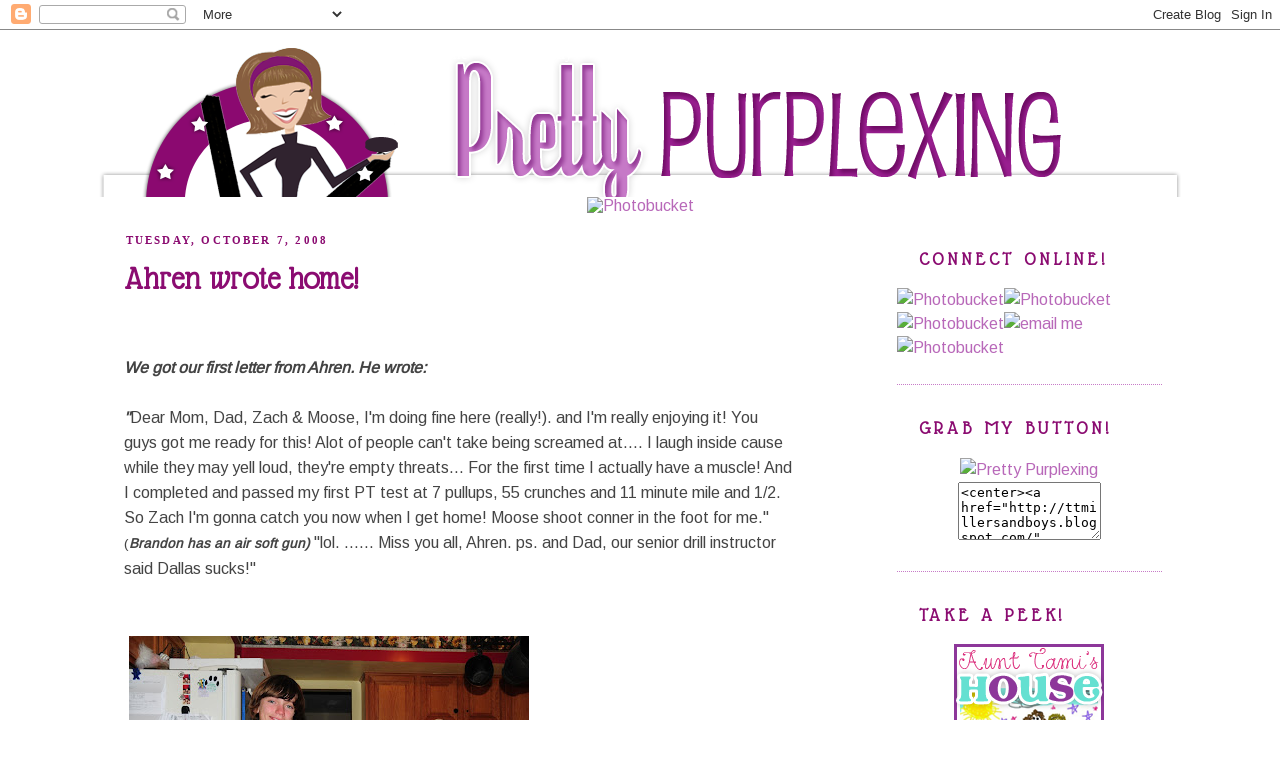

--- FILE ---
content_type: text/html; charset=UTF-8
request_url: https://www.prettypurplexing.com/2008/10/ahren-wrote-home.html
body_size: 22486
content:
<!DOCTYPE html>
<html dir='ltr' xmlns='http://www.w3.org/1999/xhtml' xmlns:b='http://www.google.com/2005/gml/b' xmlns:data='http://www.google.com/2005/gml/data' xmlns:expr='http://www.google.com/2005/gml/expr'>
<head>
<link href='https://www.blogger.com/static/v1/widgets/2944754296-widget_css_bundle.css' rel='stylesheet' type='text/css'/>
<link href="//fonts.googleapis.com/css?family=Glass+Antiqua" rel="stylesheet" type="text/css">
<meta content='text/html; charset=UTF-8' http-equiv='Content-Type'/>
<meta content='blogger' name='generator'/>
<link href='https://www.prettypurplexing.com/favicon.ico' rel='icon' type='image/x-icon'/>
<link href='https://www.prettypurplexing.com/2008/10/ahren-wrote-home.html' rel='canonical'/>
<link rel="alternate" type="application/atom+xml" title="Pretty Purplexing - Atom" href="https://www.prettypurplexing.com/feeds/posts/default" />
<link rel="alternate" type="application/rss+xml" title="Pretty Purplexing - RSS" href="https://www.prettypurplexing.com/feeds/posts/default?alt=rss" />
<link rel="service.post" type="application/atom+xml" title="Pretty Purplexing - Atom" href="https://www.blogger.com/feeds/6591089340797885298/posts/default" />

<link rel="alternate" type="application/atom+xml" title="Pretty Purplexing - Atom" href="https://www.prettypurplexing.com/feeds/8633105695774422387/comments/default" />
<!--Can't find substitution for tag [blog.ieCssRetrofitLinks]-->
<link href='https://blogger.googleusercontent.com/img/b/R29vZ2xl/AVvXsEgcorbnlh7uAUA9PJUdiUilWJdaPySQULhaKXb7EIXZfc8lf-abLHvFdUjLstqbyoInay3CdAfz9gJo4ODFScvuGuhC5RDtccpBnGGV9UuxTPRv9Q742alqhaXDrctwf8ZApQP1RlOXv9L6/s400/Colonial+Ice+Hockey+10.04.08+109.jpg' rel='image_src'/>
<meta content='https://www.prettypurplexing.com/2008/10/ahren-wrote-home.html' property='og:url'/>
<meta content='Ahren wrote home!' property='og:title'/>
<meta content='We got our first letter from Ahren. He wrote: &quot; Dear Mom, Dad, Zach &amp; Moose, I&#39;m doing fine here (really!). and I&#39;m really enjoying it! You ...' property='og:description'/>
<meta content='https://blogger.googleusercontent.com/img/b/R29vZ2xl/AVvXsEgcorbnlh7uAUA9PJUdiUilWJdaPySQULhaKXb7EIXZfc8lf-abLHvFdUjLstqbyoInay3CdAfz9gJo4ODFScvuGuhC5RDtccpBnGGV9UuxTPRv9Q742alqhaXDrctwf8ZApQP1RlOXv9L6/w1200-h630-p-k-no-nu/Colonial+Ice+Hockey+10.04.08+109.jpg' property='og:image'/>
<title>Pretty Purplexing: Ahren wrote home!</title>
<meta content='' name='description'/>
<style type='text/css'>@font-face{font-family:'Arimo';font-style:normal;font-weight:400;font-display:swap;src:url(//fonts.gstatic.com/s/arimo/v35/P5sfzZCDf9_T_3cV7NCUECyoxNk37cxcDRrBdwcoaaQwpBQ.woff2)format('woff2');unicode-range:U+0460-052F,U+1C80-1C8A,U+20B4,U+2DE0-2DFF,U+A640-A69F,U+FE2E-FE2F;}@font-face{font-family:'Arimo';font-style:normal;font-weight:400;font-display:swap;src:url(//fonts.gstatic.com/s/arimo/v35/P5sfzZCDf9_T_3cV7NCUECyoxNk37cxcBBrBdwcoaaQwpBQ.woff2)format('woff2');unicode-range:U+0301,U+0400-045F,U+0490-0491,U+04B0-04B1,U+2116;}@font-face{font-family:'Arimo';font-style:normal;font-weight:400;font-display:swap;src:url(//fonts.gstatic.com/s/arimo/v35/P5sfzZCDf9_T_3cV7NCUECyoxNk37cxcDBrBdwcoaaQwpBQ.woff2)format('woff2');unicode-range:U+1F00-1FFF;}@font-face{font-family:'Arimo';font-style:normal;font-weight:400;font-display:swap;src:url(//fonts.gstatic.com/s/arimo/v35/P5sfzZCDf9_T_3cV7NCUECyoxNk37cxcAxrBdwcoaaQwpBQ.woff2)format('woff2');unicode-range:U+0370-0377,U+037A-037F,U+0384-038A,U+038C,U+038E-03A1,U+03A3-03FF;}@font-face{font-family:'Arimo';font-style:normal;font-weight:400;font-display:swap;src:url(//fonts.gstatic.com/s/arimo/v35/P5sfzZCDf9_T_3cV7NCUECyoxNk37cxcAhrBdwcoaaQwpBQ.woff2)format('woff2');unicode-range:U+0307-0308,U+0590-05FF,U+200C-2010,U+20AA,U+25CC,U+FB1D-FB4F;}@font-face{font-family:'Arimo';font-style:normal;font-weight:400;font-display:swap;src:url(//fonts.gstatic.com/s/arimo/v35/P5sfzZCDf9_T_3cV7NCUECyoxNk37cxcDxrBdwcoaaQwpBQ.woff2)format('woff2');unicode-range:U+0102-0103,U+0110-0111,U+0128-0129,U+0168-0169,U+01A0-01A1,U+01AF-01B0,U+0300-0301,U+0303-0304,U+0308-0309,U+0323,U+0329,U+1EA0-1EF9,U+20AB;}@font-face{font-family:'Arimo';font-style:normal;font-weight:400;font-display:swap;src:url(//fonts.gstatic.com/s/arimo/v35/P5sfzZCDf9_T_3cV7NCUECyoxNk37cxcDhrBdwcoaaQwpBQ.woff2)format('woff2');unicode-range:U+0100-02BA,U+02BD-02C5,U+02C7-02CC,U+02CE-02D7,U+02DD-02FF,U+0304,U+0308,U+0329,U+1D00-1DBF,U+1E00-1E9F,U+1EF2-1EFF,U+2020,U+20A0-20AB,U+20AD-20C0,U+2113,U+2C60-2C7F,U+A720-A7FF;}@font-face{font-family:'Arimo';font-style:normal;font-weight:400;font-display:swap;src:url(//fonts.gstatic.com/s/arimo/v35/P5sfzZCDf9_T_3cV7NCUECyoxNk37cxcABrBdwcoaaQw.woff2)format('woff2');unicode-range:U+0000-00FF,U+0131,U+0152-0153,U+02BB-02BC,U+02C6,U+02DA,U+02DC,U+0304,U+0308,U+0329,U+2000-206F,U+20AC,U+2122,U+2191,U+2193,U+2212,U+2215,U+FEFF,U+FFFD;}</style>
<style id='page-skin-1' type='text/css'><!--
/*
-----------------------------------------------
Blogger Template Style
Name:     Minima
Date:     26 Feb 2004
Updated by: Blogger Team
----------------------------------------------- */
/* Variable definitions
====================
<Variable name="bgcolor" description="Page Background Color"
type="color" default="#fff">
<Variable name="textcolor" description="Text Color"
type="color" default="#333">
<Variable name="linkcolor" description="Link Color"
type="color" default="#58a">
<Variable name="pagetitlecolor" description="Blog Title Color"
type="color" default="#666">
<Variable name="descriptioncolor" description="Blog Description Color"
type="color" default="#999">
<Variable name="titlecolor" description="Post Title Color"
type="color" default="#c60">
<Variable name="bordercolor" description="Border Color"
type="color" default="#ccc">
<Variable name="sidebarcolor" description="Sidebar Title Color"
type="color" default="#999">
<Variable name="sidebartextcolor" description="Sidebar Text Color"
type="color" default="#666">
<Variable name="visitedlinkcolor" description="Visited Link Color"
type="color" default="#999">
<Variable name="bodyfont" description="Text Font"
type="font" default="normal normal 100% Georgia, Serif">
<Variable name="headerfont" description="Sidebar Title Font"
type="font"
default="normal normal 78% 'Trebuchet MS',Trebuchet,Arial,Verdana,Sans-serif">
<Variable name="pagetitlefont" description="Blog Title Font"
type="font"
default="normal normal 200% Georgia, Serif">
<Variable name="descriptionfont" description="Blog Description Font"
type="font"
default="normal normal 78% 'Trebuchet MS', Trebuchet, Arial, Verdana, Sans-serif">
<Variable name="postfooterfont" description="Post Footer Font"
type="font"
default="normal normal 78% 'Trebuchet MS', Trebuchet, Arial, Verdana, Sans-serif">
<Variable name="startSide" description="Side where text starts in blog language"
type="automatic" default="left">
<Variable name="endSide" description="Side where text ends in blog language"
type="automatic" default="right">
*/
/* Use this with templates/template-twocol.html */
body {
background:url(https://lh3.googleusercontent.com/blogger_img_proxy/AEn0k_t-GFnj7rgm-OiegTZKspYpnzyyct2aHVWVvw0IWpbVjgRyVMSRDmhU9mM6_tk4_jRbsaHeQwqyP5FJ-bmt4obgxa903oOF3m3NqFtUZQ4RUTzL6ZljtVWl_VX6jHPrDtvnYlGnmVwjt2dnMt_IvIB44piO5F9G_0xFxO0=s0-d)fixed repeat-x;
margin:0;
color:#444444;
font:x-small Georgia Serif;
font-size/* */:/**/small;
font-size: /**/small;
text-align: center;
}
a:link {
color:#B868B9;
text-decoration:none;
}
a:visited {
color:#c77bc8;
text-decoration:none;
}
a:hover {
color:#8b0c71;
text-decoration:underline;
}
a img {
border-width:0;
}
/* Header
-----------------------------------------------
*/
#header-wrapper {
background: url();
width:1123px;
margin:0 auto 0px;
border:0px solid #c77bc8;
}
#header-inner {
background-position: center;
margin-left: auto;
margin-right: auto;
}
#header {
margin: 0px;
border: 0px solid #c77bc8;
text-align: center;
color:#666666;
}
#header h1 {
margin:5px 5px 0;
padding:15px 20px .25em;
line-height:1.2em;
text-transform:uppercase;
letter-spacing:.2em;
font: normal normal 200% Georgia, Serif;
}
#header a {
color:#666666;
text-decoration:none;
}
#header a:hover {
color:#666666;
}
#header .description {
margin:0 5px 5px;
padding:0 20px 15px;
max-width:700px;
text-transform:uppercase;
letter-spacing:.2em;
line-height: 1.4em;
font: normal normal 78% 'Trebuchet MS', Trebuchet, Arial, Verdana, Sans-serif;
color: #999999;
}
#header img {
margin-left: auto;
margin-right: auto;
}
/* Outer-Wrapper
----------------------------------------------- */
#outer-wrapper {
background: url(https://lh3.googleusercontent.com/blogger_img_proxy/AEn0k_sSxrpfJpI5bI_N4oL9G8j0-oiVGZtpUIszUI7deLB75DXjiXmNzsVd30nbvyjgocldlA-ioWCB_1VW3sGcVFkvX6fW_73JRAgLjLBSKwPBzLAHAcIQLRBzpjhdG-Nw3KlIoT_w0_zIBs232SjO0Z6Qxq3p=s0-d);
width: 1123px;
margin:0 auto;
padding:0px;
text-align:left;
font: normal normal 16px Arimo;
}
#content-wrapper {
width: 1123px;
margin:0px auto;
padding:0px;
text-align:left;
}
#main-wrapper {
width: 670px;
margin-left: 45px;
background: transparent;
float: left;
word-wrap: break-word; /* fix for long text breaking sidebar float in IE */
overflow: hidden;     /* fix for long non-text content breaking IE sidebar float */
}
#sidebar-wrapper {
margin-right:40px;
width: 265px;
float: right;
word-wrap: break-word; /* fix for long text breaking sidebar float in IE */
overflow: hidden;      /* fix for long non-text content breaking IE sidebar float */
}
/* Headings
----------------------------------------------- */
h2 {
margin:1.5em 0 .75em;
font-family: 'Glass Antiqua',cursive;
line-height: 1.6em;
text-transform:uppercase;
letter-spacing:.2em;
color:#8b0c71;
font-size: 19px;
background:url(https://lh3.googleusercontent.com/blogger_img_proxy/AEn0k_u5LMkljVWCCmOvychq_HK1aUyDInwm5UyTucyFQ_cEqA9fVi0bTWxS4hf97uTRf8zID1dg2-LRaCtKnyGxHdZ4XYISCR5tGkLWePBpCYvLwRXAX65aPoGIhynJJ0vmzOkVEGDYqSFDjlM4RH3ymQCTB5s0wImYfKfw278=s0-d)no-repeat;
text-indent: 22px;
}
/* Posts
-----------------------------------------------
*/
h2.date-header {
margin:1.5em 0 .5em;
font-family: Century Gothic;
font-size: 11px;
background: none;
text-indent: 2px;
text-decoration: none;
}
.post {
background: url();
background-repeat: no-repeat;
background-position: bottom center;
margin:.5em 0 1.5em;
border-bottom:2px dotted #C77BC8;
padding-bottom:5.5em;
}
.post h3 {
font-family: 'Glass Antiqua', cursive;
margin:.25em 0 0;
padding:0 0 4px;
font-size:32px;
font-weight:bold;
line-height:1.4em;
color:#8b0c71;
}
.post h3 a, .post h3 a:visited, .post h3 strong {
display:block;
text-decoration:none;
color:#8b0c71;
font-weight:normal;
}
.post h3 strong, .post h3 a:hover {
color:#444444;
}
.post-body {
margin:0 0 .75em;
line-height:1.6em;
}
.post-body blockquote {
line-height:1.3em;
}
.post-footer {
margin: .75em 0;
color:#8b0c71;
text-transform:uppercase;
letter-spacing:.1em;
font: normal normal 78% 'Trebuchet MS', Trebuchet, Arial, Verdana, Sans-serif;
line-height: 1.4em;
}
.comment-link {
margin-left:.6em;
}
.post img, table.tr-caption-container {
padding:4px;
border:1px solid transparent;
}
.tr-caption-container img {
border: none;
padding: 0;
}
.post blockquote {
margin:1em 20px;
}
.post blockquote p {
margin:.75em 0;
}
/* Comments
----------------------------------------------- */
#comments h4 {
margin:1em 0;
font-weight: bold;
line-height: 1.4em;
text-transform:uppercase;
letter-spacing:.2em;
color: #8b0c71;
}
#comments-block {
margin:1em 0 1.5em;
line-height:1.6em;
}
#comments-block .comment-author {
margin:.5em 0;
}
#comments-block .comment-body {
margin:.25em 0 0;
}
#comments-block .comment-footer {
margin:-.25em 0 2em;
line-height: 1.4em;
text-transform:uppercase;
letter-spacing:.1em;
}
#comments-block .comment-body p {
margin:0 0 .75em;
}
.deleted-comment {
font-style:italic;
color:gray;
}
#blog-pager-newer-link {
float: left;
}
#blog-pager-older-link {
float: right;
}
#blog-pager {
text-align: center;
}
.feed-links {
clear: both;
line-height: 2.5em;
}
/* Sidebar Content
----------------------------------------------- */
.sidebar {
color: #666666;
line-height: 1.5em;
}
.sidebar ul {
list-style:none;
margin:0 0 0;
padding:0 0 0;
}
.sidebar li {
margin:0;
padding-top:0;
padding-right:0;
padding-bottom:.25em;
padding-left:15px;
text-indent:0px;
line-height:1.5em;
}
.sidebar .widget, .main .widget {
border-bottom:1px dotted #c77bc8;
margin:0 0 1.5em;
padding:0 0 1.5em;
}
.main .Blog {
border-bottom-width: 0;
}
/* Profile
----------------------------------------------- */
.profile-img {
float: left;
margin-top: 0;
margin-right: 5px;
margin-bottom: 5px;
margin-left: 0;
padding: 4px;
border: 1px solid #c77bc8;
}
.profile-data {
margin:0;
text-transform:uppercase;
letter-spacing:.1em;
font: normal normal 78% 'Trebuchet MS', Trebuchet, Arial, Verdana, Sans-serif;
color: #8b0c71;
font-weight: bold;
line-height: 1.6em;
}
.profile-datablock {
margin:.5em 0 .5em;
}
.profile-textblock {
margin: 0.5em 0;
line-height: 1.6em;
}
.profile-link {
font: normal normal 78% 'Trebuchet MS', Trebuchet, Arial, Verdana, Sans-serif;
text-transform: uppercase;
letter-spacing: .1em;
}
/* Footer
----------------------------------------------- */
#footer {
width:1049px;
clear:both;
margin:0 auto;
padding-top:15px;
line-height: 1.6em;
text-transform:uppercase;
letter-spacing:.1em;
text-align: center;
}
#Post-comment-link{
position: absolute;
}
#PageList1 {
margin-top: -180px;
float:right;
margin-left: 340px;
font-family: Century Gothic;
font-size: 15px;
position:absolute;
color: #ffffff;
}
#PageList1 a:hover {
color:#B868B9;
}
.PageList LI A {
color: #ffffff
}
--></style>
<link href='https://www.blogger.com/dyn-css/authorization.css?targetBlogID=6591089340797885298&amp;zx=919e0dad-aeb9-454a-a2a3-e8c9520eaf75' media='none' onload='if(media!=&#39;all&#39;)media=&#39;all&#39;' rel='stylesheet'/><noscript><link href='https://www.blogger.com/dyn-css/authorization.css?targetBlogID=6591089340797885298&amp;zx=919e0dad-aeb9-454a-a2a3-e8c9520eaf75' rel='stylesheet'/></noscript>
<meta name='google-adsense-platform-account' content='ca-host-pub-1556223355139109'/>
<meta name='google-adsense-platform-domain' content='blogspot.com'/>

<!-- data-ad-client=ca-pub-8103839679545062 -->

</head>
<body>
<div class='navbar section' id='navbar'><div class='widget Navbar' data-version='1' id='Navbar1'><script type="text/javascript">
    function setAttributeOnload(object, attribute, val) {
      if(window.addEventListener) {
        window.addEventListener('load',
          function(){ object[attribute] = val; }, false);
      } else {
        window.attachEvent('onload', function(){ object[attribute] = val; });
      }
    }
  </script>
<div id="navbar-iframe-container"></div>
<script type="text/javascript" src="https://apis.google.com/js/platform.js"></script>
<script type="text/javascript">
      gapi.load("gapi.iframes:gapi.iframes.style.bubble", function() {
        if (gapi.iframes && gapi.iframes.getContext) {
          gapi.iframes.getContext().openChild({
              url: 'https://www.blogger.com/navbar/6591089340797885298?po\x3d8633105695774422387\x26origin\x3dhttps://www.prettypurplexing.com',
              where: document.getElementById("navbar-iframe-container"),
              id: "navbar-iframe"
          });
        }
      });
    </script><script type="text/javascript">
(function() {
var script = document.createElement('script');
script.type = 'text/javascript';
script.src = '//pagead2.googlesyndication.com/pagead/js/google_top_exp.js';
var head = document.getElementsByTagName('head')[0];
if (head) {
head.appendChild(script);
}})();
</script>
</div></div>
<div id='header-wrapper'>
<div class='header section' id='header'><div class='widget Header' data-version='1' id='Header1'>
<div id='header-inner'>
<a href='https://www.prettypurplexing.com/' style='display: block'>
<img alt='Pretty Purplexing' height='167px; ' id='Header1_headerimg' src='https://blogger.googleusercontent.com/img/b/R29vZ2xl/AVvXsEgMUhunZl_LHMnav-RGgim1H-l8Jys-psL7Bblie5L8fTRys_I7ffWSciPP7vfd-guNpLl_U4vp77RZyyIjc7O6OOdzWQR6Rrm9ef1XHt8GqcGqU_GCv6IhmF8jaMXtDEfCqJVelMhoCos/s1600/header.png' style='display: block' width='1123px; '/>
</a>
</div>
</div></div>
</div>
<div id='outer-wrapper'><div id='wrap2'>
<!-- skip links for text browsers -->
<span id='skiplinks' style='display:none;'>
<a href='#main'>skip to main </a> |
      <a href='#sidebar'>skip to sidebar</a>
</span>
<div id='content-wrapper'>
<div id='crosscol-wrapper' style='text-align:center'>
<div class='crosscol section' id='crosscol'><div class='widget HTML' data-version='1' id='HTML4'>
<div class='widget-content'>
<a href="http://ttmillersandboys.blogspot.com/" target="_blank"><img src="https://lh3.googleusercontent.com/blogger_img_proxy/AEn0k_vTWokgpksiXSYKAzMWWDnicgCVhdt3TUpEl__wSWnqwkNeOEDG81BSwQT3e-4K80IAXK3XwA1LaKQKtQjXhxIM94-o3jhw2d2UHsh7PKmPZIABEFtGrN9APLZS1L25392HHMBjUy1Q-7IM5c04eRBG_-S9t6s=s0-d" border="0" alt="Photobucket"></a>
</div>
<div class='clear'></div>
</div><div class='widget PageList' data-version='1' id='PageList1'>
<h2>Pages</h2>
<div class='widget-content'>
<ul>
<li>
<a href='https://www.prettypurplexing.com/'>Home</a>
</li>
<li>
<a href='https://www.prettypurplexing.com/p/our-family.html'>Our Family</a>
</li>
<li>
<a href='http://www.prettypurplexing.com/search/label/hockey%20life'>Hockey Life</a>
</li>
</ul>
<div class='clear'></div>
</div>
</div></div>
</div>
<div id='main-wrapper'>
<div class='main section' id='main'><div class='widget Blog' data-version='1' id='Blog1'>
<div class='blog-posts hfeed'>
<!--Can't find substitution for tag [defaultAdStart]-->

          <div class="date-outer">
        
<h2 class='date-header'><span>Tuesday, October 7, 2008</span></h2>

          <div class="date-posts">
        
<div class='post-outer'>
<div class='post hentry'>
<a name='8633105695774422387'></a>
<h3 class='post-title entry-title'>
Ahren wrote home!
</h3>
<div class='post-header'>
<div class='post-header-line-1'></div>
</div>
<div class='post-body entry-content' id='post-body-8633105695774422387'>
<div><br /><br /><div><strong><em>We got our first letter from Ahren. He wrote:</em></strong><br /><strong><em></em></strong><br /><strong><em>"</em></strong>Dear Mom, Dad, Zach &amp; Moose, I'm doing fine here (really!). and I'm really enjoying it! You guys got me ready for this! Alot of people can't take being screamed at.... I laugh inside cause while they may yell loud, they're empty threats... For the first time I actually have a muscle! And I completed and passed my first PT test at 7 pullups, 55 crunches and 11 minute mile and 1/2. So Zach I'm gonna catch you now when I get home! Moose shoot conner in the foot for me." <span style="font-size:85%;">(<em><strong>Brandon has an air soft gun)</strong></em></span> "lol. ...... Miss you all, Ahren. ps. and Dad, our senior drill instructor said Dallas sucks!"</div><br /><br /><div></div><a href="https://blogger.googleusercontent.com/img/b/R29vZ2xl/AVvXsEgcorbnlh7uAUA9PJUdiUilWJdaPySQULhaKXb7EIXZfc8lf-abLHvFdUjLstqbyoInay3CdAfz9gJo4ODFScvuGuhC5RDtccpBnGGV9UuxTPRv9Q742alqhaXDrctwf8ZApQP1RlOXv9L6/s1600-h/Colonial+Ice+Hockey+10.04.08+109.jpg"><img alt="" border="0" id="BLOGGER_PHOTO_ID_5254562439247465186" src="https://blogger.googleusercontent.com/img/b/R29vZ2xl/AVvXsEgcorbnlh7uAUA9PJUdiUilWJdaPySQULhaKXb7EIXZfc8lf-abLHvFdUjLstqbyoInay3CdAfz9gJo4ODFScvuGuhC5RDtccpBnGGV9UuxTPRv9Q742alqhaXDrctwf8ZApQP1RlOXv9L6/s400/Colonial+Ice+Hockey+10.04.08+109.jpg" style="CURSOR: hand" /></a> <a href="https://blogger.googleusercontent.com/img/b/R29vZ2xl/AVvXsEjYxK0Xi_Vn-RE_xVlwCK7pruKyz1Zblbo5-rtyFDsYVWSBgLlR5FZc6i-0-yarpEYTDNBHv9euf8orgCkUyMrk0C1ohfmQ-X4CyDKqv1HITLYYhwXBRcmpB5znIMza-_RuO4oAkBokfc6O/s1600-h/Colonial+Ice+Hockey+10.04.08+110.jpg"><img alt="" border="0" id="BLOGGER_PHOTO_ID_5254562992792036418" src="https://blogger.googleusercontent.com/img/b/R29vZ2xl/AVvXsEjYxK0Xi_Vn-RE_xVlwCK7pruKyz1Zblbo5-rtyFDsYVWSBgLlR5FZc6i-0-yarpEYTDNBHv9euf8orgCkUyMrk0C1ohfmQ-X4CyDKqv1HITLYYhwXBRcmpB5znIMza-_RuO4oAkBokfc6O/s400/Colonial+Ice+Hockey+10.04.08+110.jpg" style="CURSOR: hand" /></a><br /><br /><div></div></div>
<div style='clear: both;'></div>
</div>
<div class='post-footer'>
<div class='post-footer-line post-footer-line-1'>
<span class='post-comment-link'>
</span>
<span class='post-icons'>
<span class='item-control blog-admin pid-859144627'>
<a href='https://www.blogger.com/post-edit.g?blogID=6591089340797885298&postID=8633105695774422387&from=pencil' title='Edit Post'>
<img alt='' class='icon-action' height='18' src='https://resources.blogblog.com/img/icon18_edit_allbkg.gif' width='18'/>
</a>
</span>
</span>
<div class='post-share-buttons'>
<a class='goog-inline-block share-button sb-email' href='https://www.blogger.com/share-post.g?blogID=6591089340797885298&postID=8633105695774422387&target=email' target='_blank' title='Email This'><span class='share-button-link-text'>Email This</span></a><a class='goog-inline-block share-button sb-blog' href='https://www.blogger.com/share-post.g?blogID=6591089340797885298&postID=8633105695774422387&target=blog' onclick='window.open(this.href, "_blank", "height=270,width=475"); return false;' target='_blank' title='BlogThis!'><span class='share-button-link-text'>BlogThis!</span></a><a class='goog-inline-block share-button sb-twitter' href='https://www.blogger.com/share-post.g?blogID=6591089340797885298&postID=8633105695774422387&target=twitter' target='_blank' title='Share to X'><span class='share-button-link-text'>Share to X</span></a><a class='goog-inline-block share-button sb-facebook' href='https://www.blogger.com/share-post.g?blogID=6591089340797885298&postID=8633105695774422387&target=facebook' onclick='window.open(this.href, "_blank", "height=430,width=640"); return false;' target='_blank' title='Share to Facebook'><span class='share-button-link-text'>Share to Facebook</span></a><a class='goog-inline-block share-button sb-pinterest' href='https://www.blogger.com/share-post.g?blogID=6591089340797885298&postID=8633105695774422387&target=pinterest' target='_blank' title='Share to Pinterest'><span class='share-button-link-text'>Share to Pinterest</span></a>
</div>
</div>
<div class='post-footer-line post-footer-line-2'></div>
<div class='post-footer-line post-footer-line-3'></div>
</div>
</div>
<div class='comments' id='comments'>
<a name='comments'></a>
<h4>
2
pretty purplexing comments:
      
</h4>
<div class='comments-content'>
<script async='async' src='' type='text/javascript'></script>
<script type='text/javascript'>
    (function() {
      var items = null;
      var msgs = null;
      var config = {};

// <![CDATA[
      var cursor = null;
      if (items && items.length > 0) {
        cursor = parseInt(items[items.length - 1].timestamp) + 1;
      }

      var bodyFromEntry = function(entry) {
        var text = (entry &&
                    ((entry.content && entry.content.$t) ||
                     (entry.summary && entry.summary.$t))) ||
            '';
        if (entry && entry.gd$extendedProperty) {
          for (var k in entry.gd$extendedProperty) {
            if (entry.gd$extendedProperty[k].name == 'blogger.contentRemoved') {
              return '<span class="deleted-comment">' + text + '</span>';
            }
          }
        }
        return text;
      }

      var parse = function(data) {
        cursor = null;
        var comments = [];
        if (data && data.feed && data.feed.entry) {
          for (var i = 0, entry; entry = data.feed.entry[i]; i++) {
            var comment = {};
            // comment ID, parsed out of the original id format
            var id = /blog-(\d+).post-(\d+)/.exec(entry.id.$t);
            comment.id = id ? id[2] : null;
            comment.body = bodyFromEntry(entry);
            comment.timestamp = Date.parse(entry.published.$t) + '';
            if (entry.author && entry.author.constructor === Array) {
              var auth = entry.author[0];
              if (auth) {
                comment.author = {
                  name: (auth.name ? auth.name.$t : undefined),
                  profileUrl: (auth.uri ? auth.uri.$t : undefined),
                  avatarUrl: (auth.gd$image ? auth.gd$image.src : undefined)
                };
              }
            }
            if (entry.link) {
              if (entry.link[2]) {
                comment.link = comment.permalink = entry.link[2].href;
              }
              if (entry.link[3]) {
                var pid = /.*comments\/default\/(\d+)\?.*/.exec(entry.link[3].href);
                if (pid && pid[1]) {
                  comment.parentId = pid[1];
                }
              }
            }
            comment.deleteclass = 'item-control blog-admin';
            if (entry.gd$extendedProperty) {
              for (var k in entry.gd$extendedProperty) {
                if (entry.gd$extendedProperty[k].name == 'blogger.itemClass') {
                  comment.deleteclass += ' ' + entry.gd$extendedProperty[k].value;
                } else if (entry.gd$extendedProperty[k].name == 'blogger.displayTime') {
                  comment.displayTime = entry.gd$extendedProperty[k].value;
                }
              }
            }
            comments.push(comment);
          }
        }
        return comments;
      };

      var paginator = function(callback) {
        if (hasMore()) {
          var url = config.feed + '?alt=json&v=2&orderby=published&reverse=false&max-results=50';
          if (cursor) {
            url += '&published-min=' + new Date(cursor).toISOString();
          }
          window.bloggercomments = function(data) {
            var parsed = parse(data);
            cursor = parsed.length < 50 ? null
                : parseInt(parsed[parsed.length - 1].timestamp) + 1
            callback(parsed);
            window.bloggercomments = null;
          }
          url += '&callback=bloggercomments';
          var script = document.createElement('script');
          script.type = 'text/javascript';
          script.src = url;
          document.getElementsByTagName('head')[0].appendChild(script);
        }
      };
      var hasMore = function() {
        return !!cursor;
      };
      var getMeta = function(key, comment) {
        if ('iswriter' == key) {
          var matches = !!comment.author
              && comment.author.name == config.authorName
              && comment.author.profileUrl == config.authorUrl;
          return matches ? 'true' : '';
        } else if ('deletelink' == key) {
          return config.baseUri + '/comment/delete/'
               + config.blogId + '/' + comment.id;
        } else if ('deleteclass' == key) {
          return comment.deleteclass;
        }
        return '';
      };

      var replybox = null;
      var replyUrlParts = null;
      var replyParent = undefined;

      var onReply = function(commentId, domId) {
        if (replybox == null) {
          // lazily cache replybox, and adjust to suit this style:
          replybox = document.getElementById('comment-editor');
          if (replybox != null) {
            replybox.height = '250px';
            replybox.style.display = 'block';
            replyUrlParts = replybox.src.split('#');
          }
        }
        if (replybox && (commentId !== replyParent)) {
          replybox.src = '';
          document.getElementById(domId).insertBefore(replybox, null);
          replybox.src = replyUrlParts[0]
              + (commentId ? '&parentID=' + commentId : '')
              + '#' + replyUrlParts[1];
          replyParent = commentId;
        }
      };

      var hash = (window.location.hash || '#').substring(1);
      var startThread, targetComment;
      if (/^comment-form_/.test(hash)) {
        startThread = hash.substring('comment-form_'.length);
      } else if (/^c[0-9]+$/.test(hash)) {
        targetComment = hash.substring(1);
      }

      // Configure commenting API:
      var configJso = {
        'maxDepth': config.maxThreadDepth
      };
      var provider = {
        'id': config.postId,
        'data': items,
        'loadNext': paginator,
        'hasMore': hasMore,
        'getMeta': getMeta,
        'onReply': onReply,
        'rendered': true,
        'initComment': targetComment,
        'initReplyThread': startThread,
        'config': configJso,
        'messages': msgs
      };

      var render = function() {
        if (window.goog && window.goog.comments) {
          var holder = document.getElementById('comment-holder');
          window.goog.comments.render(holder, provider);
        }
      };

      // render now, or queue to render when library loads:
      if (window.goog && window.goog.comments) {
        render();
      } else {
        window.goog = window.goog || {};
        window.goog.comments = window.goog.comments || {};
        window.goog.comments.loadQueue = window.goog.comments.loadQueue || [];
        window.goog.comments.loadQueue.push(render);
      }
    })();
// ]]>
  </script>
<div id='comment-holder'>
<div class="comment-thread toplevel-thread"><ol id="top-ra"><li class="comment" id="c5136254393815839287"><div class="avatar-image-container"><img src="//2.bp.blogspot.com/_FX9xduHDlVE/SavQHtmiu1I/AAAAAAAAABY/bLDxjY6jXQM/S45-s35/jared%2B0122.jpg" alt=""/></div><div class="comment-block"><div class="comment-header"><cite class="user"><a href="https://www.blogger.com/profile/15033690856356602883" rel="nofollow">AlwaysFaithful1219</a></cite><span class="icon user "></span><span class="datetime secondary-text"><a rel="nofollow" href="https://www.prettypurplexing.com/2008/10/ahren-wrote-home.html?showComment=1223423400000#c5136254393815839287">October 7, 2008 at 7:50&#8239;PM</a></span></div><p class="comment-content">So i see you got a letter too!! :) Ahren's letter is alot like Jared's. I expected Jared's letters to say how horrible it is down there, especially since it's just the beginning.. but like Ahren, he said that it wasn't half bad. He even said the food's pretty good :) haha</p><span class="comment-actions secondary-text"><a class="comment-reply" target="_self" data-comment-id="5136254393815839287">Reply</a><span class="item-control blog-admin blog-admin pid-119178139"><a target="_self" href="https://www.blogger.com/comment/delete/6591089340797885298/5136254393815839287">Delete</a></span></span></div><div class="comment-replies"><div id="c5136254393815839287-rt" class="comment-thread inline-thread hidden"><span class="thread-toggle thread-expanded"><span class="thread-arrow"></span><span class="thread-count"><a target="_self">Replies</a></span></span><ol id="c5136254393815839287-ra" class="thread-chrome thread-expanded"><div></div><div id="c5136254393815839287-continue" class="continue"><a class="comment-reply" target="_self" data-comment-id="5136254393815839287">Reply</a></div></ol></div></div><div class="comment-replybox-single" id="c5136254393815839287-ce"></div></li><li class="comment" id="c7703299285782945262"><div class="avatar-image-container"><img src="//2.bp.blogspot.com/_FX9xduHDlVE/SavQHtmiu1I/AAAAAAAAABY/bLDxjY6jXQM/S45-s35/jared%2B0122.jpg" alt=""/></div><div class="comment-block"><div class="comment-header"><cite class="user"><a href="https://www.blogger.com/profile/15033690856356602883" rel="nofollow">AlwaysFaithful1219</a></cite><span class="icon user "></span><span class="datetime secondary-text"><a rel="nofollow" href="https://www.prettypurplexing.com/2008/10/ahren-wrote-home.html?showComment=1223481360000#c7703299285782945262">October 8, 2008 at 11:56&#8239;AM</a></span></div><p class="comment-content">By the way, I love this idea! I should try to do something creative like that for jared!! haha</p><span class="comment-actions secondary-text"><a class="comment-reply" target="_self" data-comment-id="7703299285782945262">Reply</a><span class="item-control blog-admin blog-admin pid-119178139"><a target="_self" href="https://www.blogger.com/comment/delete/6591089340797885298/7703299285782945262">Delete</a></span></span></div><div class="comment-replies"><div id="c7703299285782945262-rt" class="comment-thread inline-thread hidden"><span class="thread-toggle thread-expanded"><span class="thread-arrow"></span><span class="thread-count"><a target="_self">Replies</a></span></span><ol id="c7703299285782945262-ra" class="thread-chrome thread-expanded"><div></div><div id="c7703299285782945262-continue" class="continue"><a class="comment-reply" target="_self" data-comment-id="7703299285782945262">Reply</a></div></ol></div></div><div class="comment-replybox-single" id="c7703299285782945262-ce"></div></li></ol><div id="top-continue" class="continue"><a class="comment-reply" target="_self">Add comment</a></div><div class="comment-replybox-thread" id="top-ce"></div><div class="loadmore hidden" data-post-id="8633105695774422387"><a target="_self">Load more...</a></div></div>
</div>
</div>
<p class='comment-footer'>
<div class='comment-form'>
<a name='comment-form'></a>
<h4 id='comment-post-message'>Post a Comment</h4>
<p>
</p>
<a href='https://www.blogger.com/comment/frame/6591089340797885298?po=8633105695774422387&hl=en&saa=85391&origin=https://www.prettypurplexing.com' id='comment-editor-src'></a>
<iframe allowtransparency='true' class='blogger-iframe-colorize blogger-comment-from-post' frameborder='0' height='410px' id='comment-editor' name='comment-editor' src='' width='100%'></iframe>
<script src='https://www.blogger.com/static/v1/jsbin/2830521187-comment_from_post_iframe.js' type='text/javascript'></script>
<script type='text/javascript'>
      BLOG_CMT_createIframe('https://www.blogger.com/rpc_relay.html');
    </script>
</div>
</p>
<div id='backlinks-container'>
<div id='Blog1_backlinks-container'>
</div>
</div>
</div>
</div>

        </div></div>
      
<!--Can't find substitution for tag [adEnd]-->
</div>
<div class='blog-pager' id='blog-pager'>
<span id='blog-pager-newer-link'>
<a class='blog-pager-newer-link' href='https://www.prettypurplexing.com/2008/10/ahrens-2nd-letter.html' id='Blog1_blog-pager-newer-link' title='Newer Post'>Newer Post</a>
</span>
<span id='blog-pager-older-link'>
<a class='blog-pager-older-link' href='https://www.prettypurplexing.com/2008/10/scary-hair.html' id='Blog1_blog-pager-older-link' title='Older Post'>Older Post</a>
</span>
<a class='home-link' href='https://www.prettypurplexing.com/'>Home</a>
</div>
<div class='clear'></div>
<div class='post-feeds'>
<div class='feed-links'>
Subscribe to:
<a class='feed-link' href='https://www.prettypurplexing.com/feeds/8633105695774422387/comments/default' target='_blank' type='application/atom+xml'>Post Comments (Atom)</a>
</div>
</div>
</div></div>
</div>
<div id='sidebar-wrapper'>
<div class='sidebar section' id='sidebar'><div class='widget HTML' data-version='1' id='HTML8'>
<h2 class='title'>Connect Online!</h2>
<div class='widget-content'>
<a href="https://www.facebook.com/ttmillers" target="_blank"><img style="width: 53px; height: 58px;" src="https://lh3.googleusercontent.com/blogger_img_proxy/AEn0k_s8DjBIHl98HylcPwetYkqv9YWzt4KF8B53jWTsHoUH9L5XEjwtGTzHbCWi2t0NqXEPHJFqIEwQ06s_kf4MwVt2KxiZvh2XLd1-ZSe95MSO0wIYIOClG1ODZ6IoCjA5XuEUWlm0LxZbvrKWAAt7yXfkVrz7=s0-d" alt="Photobucket" border="0"></a><a href="https://twitter.com/#%21/ttmillers54" target="_blank"><img style="width: 53px; height: 58px;" src="https://lh3.googleusercontent.com/blogger_img_proxy/AEn0k_sjsTe5Jy1Vm1E_gvMQj1I6TGZgwDPoknleMSPwiujrFZQHVbQKiLD2kq1wnVdKqyZGoSnWoZHLQc-m6BM1eNveYNO3udZA6b493c4LtqSjVXXhXfOO6gzrO1I29UkRxMAgmjxTDz2uRonrCd-F3VLCVhxx-RF6a82d=s0-d" alt="Photobucket" border="0"></a><a href="http://pinterest.com/ttmillers/" target="_blank"><img style="width: 47px; height: 57px;" src="https://lh3.googleusercontent.com/blogger_img_proxy/AEn0k_vOmyorVVZ7hUxnagJR9XwiBrsrfeNiH_rZZeWGQZ6gJUMjgdNJBLnbA9sNgb__gIK5QJh1jzbqUQd_CkdeAgps7Sf6xDD0ymo_vCXRBmp-srh0PqGlXPtZTF0ktkc7BdAjlE7nOsNOKekD9Ob5wrZY-32_UpxgXmoNWSk=s0-d" alt="Photobucket" border="0"></a><a href="mailto:Ttmillers@prettypurplexing.com"><img style="width: 58px; height: 58px;" alt="email me" src="https://lh3.googleusercontent.com/blogger_img_proxy/AEn0k_vwgUnPxon0k8f6LgBC82oXnA4UC_nweed2GFY8Xco23CJcCnzWlWweJFJ73bM1c65OdyoaBc9ZkK_ctiEwS8dlX1kfBIcAk2VJ89Qr416PN2Tb9ING0EiQTD4mZqejUEQJKY2fZ6EF994sTKJ0FZNBOMXq-8gjgA=s0-d" border="0"></a><a href="https://plus.google.com/+TamiMiller/" target="_blank"><img style="width: 51px; height: 58px;" src="https://lh3.googleusercontent.com/blogger_img_proxy/AEn0k_u7GUK3sSklTJJ6Pn7nzckgVsb8uysHB6F6-BPXQujNL98v9xGg7GBmV_at9g9q7jjGbNRLpeEvdkLUgpf4h5r7CD7xnk18So5H_TzBvmymxvWfY4FZ1lHl4FvVquHN-NEJi_-d0joj0BbYVRM4hza8VUBAJs7NfK4GcsamGw=s0-d" alt="Photobucket" border="0"></a>
</div>
<div class='clear'></div>
</div><div class='widget HTML' data-version='1' id='HTML5'>
<h2 class='title'>Grab My Button!</h2>
<div class='widget-content'>
<div align="center"><a href="http://prettypurplexing.com/" target="_blank"><img alt="Pretty Purplexing" src="https://lh3.googleusercontent.com/blogger_img_proxy/AEn0k_tp8HvhJDr3VyWqiP5YqQwga9m6Wuz7xy_uLCjV1N-QluqsKjk9k-hTIZOKMmZ4_q_tk5fUvzapk2XTwzodKXp20kCseOout7s_e0O_hn0IKCR3kaupBMBQ3lQ5BBPL-SXc18yd-ZvfUzUJ9yYyC3fAT3dZF9aa5bBUuCdkkOJKL_8=s0-d"></a> </div><div align="center"><form><textarea style="WIDTH: 137px; HEIGHT: 52px" rows="5" cols="15">&lt;center&gt;&lt;a href="http://ttmillersandboys.blogspot.com/" target="_blank"&gt;&lt;img alt="Pretty Purplexing" src="http://i1236.photobucket.com/albums/ff452/ttmillers54/Blog%20Design%202012/TAMI-BLOG-BUTTON.png" /&gt;&lt;/a&gt;&lt;/center&gt;</textarea></form></div><strong></strong>
</div>
<div class='clear'></div>
</div><div class='widget HTML' data-version='1' id='HTML2'>
<h2 class='title'>Take A Peek!</h2>
<div class='widget-content'>
<div align="center"><a href="http://aunttamishouse.blogspot.com/" title="Aunt Tami's House" target="_blank"><img src="https://blogger.googleusercontent.com/img/b/R29vZ2xl/AVvXsEiPyZlqpTEx3Ca0W9MTc4a5Tio7P6W0QS_mtS7kae4uT4jquVE54tYVoErF8JUN0dum9aUiobGrNoi9KquFaN0YWc1EVi9Vort9uCD1QkUiQUcocXyCJqPzGiodEe9MBUGypW3eB1D-oUw/s1600/blog-button-at.png" alt="Aunt Tami's House" style="border:none;" /></a></div>
</div>
<div class='clear'></div>
</div><div class='widget BlogArchive' data-version='1' id='BlogArchive1'>
<h2>A look back...</h2>
<div class='widget-content'>
<div id='ArchiveList'>
<div id='BlogArchive1_ArchiveList'>
<ul class='hierarchy'>
<li class='archivedate collapsed'>
<a class='toggle' href='javascript:void(0)'>
<span class='zippy'>

        &#9658;&#160;
      
</span>
</a>
<a class='post-count-link' href='https://www.prettypurplexing.com/2019/'>
2019
</a>
<span class='post-count' dir='ltr'>(2)</span>
<ul class='hierarchy'>
<li class='archivedate collapsed'>
<a class='toggle' href='javascript:void(0)'>
<span class='zippy'>

        &#9658;&#160;
      
</span>
</a>
<a class='post-count-link' href='https://www.prettypurplexing.com/2019/04/'>
April
</a>
<span class='post-count' dir='ltr'>(2)</span>
</li>
</ul>
</li>
</ul>
<ul class='hierarchy'>
<li class='archivedate collapsed'>
<a class='toggle' href='javascript:void(0)'>
<span class='zippy'>

        &#9658;&#160;
      
</span>
</a>
<a class='post-count-link' href='https://www.prettypurplexing.com/2017/'>
2017
</a>
<span class='post-count' dir='ltr'>(6)</span>
<ul class='hierarchy'>
<li class='archivedate collapsed'>
<a class='toggle' href='javascript:void(0)'>
<span class='zippy'>

        &#9658;&#160;
      
</span>
</a>
<a class='post-count-link' href='https://www.prettypurplexing.com/2017/12/'>
December
</a>
<span class='post-count' dir='ltr'>(2)</span>
</li>
</ul>
<ul class='hierarchy'>
<li class='archivedate collapsed'>
<a class='toggle' href='javascript:void(0)'>
<span class='zippy'>

        &#9658;&#160;
      
</span>
</a>
<a class='post-count-link' href='https://www.prettypurplexing.com/2017/10/'>
October
</a>
<span class='post-count' dir='ltr'>(1)</span>
</li>
</ul>
<ul class='hierarchy'>
<li class='archivedate collapsed'>
<a class='toggle' href='javascript:void(0)'>
<span class='zippy'>

        &#9658;&#160;
      
</span>
</a>
<a class='post-count-link' href='https://www.prettypurplexing.com/2017/08/'>
August
</a>
<span class='post-count' dir='ltr'>(1)</span>
</li>
</ul>
<ul class='hierarchy'>
<li class='archivedate collapsed'>
<a class='toggle' href='javascript:void(0)'>
<span class='zippy'>

        &#9658;&#160;
      
</span>
</a>
<a class='post-count-link' href='https://www.prettypurplexing.com/2017/04/'>
April
</a>
<span class='post-count' dir='ltr'>(1)</span>
</li>
</ul>
<ul class='hierarchy'>
<li class='archivedate collapsed'>
<a class='toggle' href='javascript:void(0)'>
<span class='zippy'>

        &#9658;&#160;
      
</span>
</a>
<a class='post-count-link' href='https://www.prettypurplexing.com/2017/01/'>
January
</a>
<span class='post-count' dir='ltr'>(1)</span>
</li>
</ul>
</li>
</ul>
<ul class='hierarchy'>
<li class='archivedate collapsed'>
<a class='toggle' href='javascript:void(0)'>
<span class='zippy'>

        &#9658;&#160;
      
</span>
</a>
<a class='post-count-link' href='https://www.prettypurplexing.com/2016/'>
2016
</a>
<span class='post-count' dir='ltr'>(10)</span>
<ul class='hierarchy'>
<li class='archivedate collapsed'>
<a class='toggle' href='javascript:void(0)'>
<span class='zippy'>

        &#9658;&#160;
      
</span>
</a>
<a class='post-count-link' href='https://www.prettypurplexing.com/2016/11/'>
November
</a>
<span class='post-count' dir='ltr'>(2)</span>
</li>
</ul>
<ul class='hierarchy'>
<li class='archivedate collapsed'>
<a class='toggle' href='javascript:void(0)'>
<span class='zippy'>

        &#9658;&#160;
      
</span>
</a>
<a class='post-count-link' href='https://www.prettypurplexing.com/2016/10/'>
October
</a>
<span class='post-count' dir='ltr'>(1)</span>
</li>
</ul>
<ul class='hierarchy'>
<li class='archivedate collapsed'>
<a class='toggle' href='javascript:void(0)'>
<span class='zippy'>

        &#9658;&#160;
      
</span>
</a>
<a class='post-count-link' href='https://www.prettypurplexing.com/2016/04/'>
April
</a>
<span class='post-count' dir='ltr'>(1)</span>
</li>
</ul>
<ul class='hierarchy'>
<li class='archivedate collapsed'>
<a class='toggle' href='javascript:void(0)'>
<span class='zippy'>

        &#9658;&#160;
      
</span>
</a>
<a class='post-count-link' href='https://www.prettypurplexing.com/2016/03/'>
March
</a>
<span class='post-count' dir='ltr'>(1)</span>
</li>
</ul>
<ul class='hierarchy'>
<li class='archivedate collapsed'>
<a class='toggle' href='javascript:void(0)'>
<span class='zippy'>

        &#9658;&#160;
      
</span>
</a>
<a class='post-count-link' href='https://www.prettypurplexing.com/2016/02/'>
February
</a>
<span class='post-count' dir='ltr'>(3)</span>
</li>
</ul>
<ul class='hierarchy'>
<li class='archivedate collapsed'>
<a class='toggle' href='javascript:void(0)'>
<span class='zippy'>

        &#9658;&#160;
      
</span>
</a>
<a class='post-count-link' href='https://www.prettypurplexing.com/2016/01/'>
January
</a>
<span class='post-count' dir='ltr'>(2)</span>
</li>
</ul>
</li>
</ul>
<ul class='hierarchy'>
<li class='archivedate collapsed'>
<a class='toggle' href='javascript:void(0)'>
<span class='zippy'>

        &#9658;&#160;
      
</span>
</a>
<a class='post-count-link' href='https://www.prettypurplexing.com/2015/'>
2015
</a>
<span class='post-count' dir='ltr'>(41)</span>
<ul class='hierarchy'>
<li class='archivedate collapsed'>
<a class='toggle' href='javascript:void(0)'>
<span class='zippy'>

        &#9658;&#160;
      
</span>
</a>
<a class='post-count-link' href='https://www.prettypurplexing.com/2015/12/'>
December
</a>
<span class='post-count' dir='ltr'>(2)</span>
</li>
</ul>
<ul class='hierarchy'>
<li class='archivedate collapsed'>
<a class='toggle' href='javascript:void(0)'>
<span class='zippy'>

        &#9658;&#160;
      
</span>
</a>
<a class='post-count-link' href='https://www.prettypurplexing.com/2015/10/'>
October
</a>
<span class='post-count' dir='ltr'>(6)</span>
</li>
</ul>
<ul class='hierarchy'>
<li class='archivedate collapsed'>
<a class='toggle' href='javascript:void(0)'>
<span class='zippy'>

        &#9658;&#160;
      
</span>
</a>
<a class='post-count-link' href='https://www.prettypurplexing.com/2015/09/'>
September
</a>
<span class='post-count' dir='ltr'>(6)</span>
</li>
</ul>
<ul class='hierarchy'>
<li class='archivedate collapsed'>
<a class='toggle' href='javascript:void(0)'>
<span class='zippy'>

        &#9658;&#160;
      
</span>
</a>
<a class='post-count-link' href='https://www.prettypurplexing.com/2015/08/'>
August
</a>
<span class='post-count' dir='ltr'>(2)</span>
</li>
</ul>
<ul class='hierarchy'>
<li class='archivedate collapsed'>
<a class='toggle' href='javascript:void(0)'>
<span class='zippy'>

        &#9658;&#160;
      
</span>
</a>
<a class='post-count-link' href='https://www.prettypurplexing.com/2015/07/'>
July
</a>
<span class='post-count' dir='ltr'>(2)</span>
</li>
</ul>
<ul class='hierarchy'>
<li class='archivedate collapsed'>
<a class='toggle' href='javascript:void(0)'>
<span class='zippy'>

        &#9658;&#160;
      
</span>
</a>
<a class='post-count-link' href='https://www.prettypurplexing.com/2015/06/'>
June
</a>
<span class='post-count' dir='ltr'>(3)</span>
</li>
</ul>
<ul class='hierarchy'>
<li class='archivedate collapsed'>
<a class='toggle' href='javascript:void(0)'>
<span class='zippy'>

        &#9658;&#160;
      
</span>
</a>
<a class='post-count-link' href='https://www.prettypurplexing.com/2015/05/'>
May
</a>
<span class='post-count' dir='ltr'>(1)</span>
</li>
</ul>
<ul class='hierarchy'>
<li class='archivedate collapsed'>
<a class='toggle' href='javascript:void(0)'>
<span class='zippy'>

        &#9658;&#160;
      
</span>
</a>
<a class='post-count-link' href='https://www.prettypurplexing.com/2015/04/'>
April
</a>
<span class='post-count' dir='ltr'>(5)</span>
</li>
</ul>
<ul class='hierarchy'>
<li class='archivedate collapsed'>
<a class='toggle' href='javascript:void(0)'>
<span class='zippy'>

        &#9658;&#160;
      
</span>
</a>
<a class='post-count-link' href='https://www.prettypurplexing.com/2015/03/'>
March
</a>
<span class='post-count' dir='ltr'>(9)</span>
</li>
</ul>
<ul class='hierarchy'>
<li class='archivedate collapsed'>
<a class='toggle' href='javascript:void(0)'>
<span class='zippy'>

        &#9658;&#160;
      
</span>
</a>
<a class='post-count-link' href='https://www.prettypurplexing.com/2015/02/'>
February
</a>
<span class='post-count' dir='ltr'>(1)</span>
</li>
</ul>
<ul class='hierarchy'>
<li class='archivedate collapsed'>
<a class='toggle' href='javascript:void(0)'>
<span class='zippy'>

        &#9658;&#160;
      
</span>
</a>
<a class='post-count-link' href='https://www.prettypurplexing.com/2015/01/'>
January
</a>
<span class='post-count' dir='ltr'>(4)</span>
</li>
</ul>
</li>
</ul>
<ul class='hierarchy'>
<li class='archivedate collapsed'>
<a class='toggle' href='javascript:void(0)'>
<span class='zippy'>

        &#9658;&#160;
      
</span>
</a>
<a class='post-count-link' href='https://www.prettypurplexing.com/2014/'>
2014
</a>
<span class='post-count' dir='ltr'>(57)</span>
<ul class='hierarchy'>
<li class='archivedate collapsed'>
<a class='toggle' href='javascript:void(0)'>
<span class='zippy'>

        &#9658;&#160;
      
</span>
</a>
<a class='post-count-link' href='https://www.prettypurplexing.com/2014/12/'>
December
</a>
<span class='post-count' dir='ltr'>(11)</span>
</li>
</ul>
<ul class='hierarchy'>
<li class='archivedate collapsed'>
<a class='toggle' href='javascript:void(0)'>
<span class='zippy'>

        &#9658;&#160;
      
</span>
</a>
<a class='post-count-link' href='https://www.prettypurplexing.com/2014/11/'>
November
</a>
<span class='post-count' dir='ltr'>(5)</span>
</li>
</ul>
<ul class='hierarchy'>
<li class='archivedate collapsed'>
<a class='toggle' href='javascript:void(0)'>
<span class='zippy'>

        &#9658;&#160;
      
</span>
</a>
<a class='post-count-link' href='https://www.prettypurplexing.com/2014/08/'>
August
</a>
<span class='post-count' dir='ltr'>(1)</span>
</li>
</ul>
<ul class='hierarchy'>
<li class='archivedate collapsed'>
<a class='toggle' href='javascript:void(0)'>
<span class='zippy'>

        &#9658;&#160;
      
</span>
</a>
<a class='post-count-link' href='https://www.prettypurplexing.com/2014/07/'>
July
</a>
<span class='post-count' dir='ltr'>(3)</span>
</li>
</ul>
<ul class='hierarchy'>
<li class='archivedate collapsed'>
<a class='toggle' href='javascript:void(0)'>
<span class='zippy'>

        &#9658;&#160;
      
</span>
</a>
<a class='post-count-link' href='https://www.prettypurplexing.com/2014/06/'>
June
</a>
<span class='post-count' dir='ltr'>(13)</span>
</li>
</ul>
<ul class='hierarchy'>
<li class='archivedate collapsed'>
<a class='toggle' href='javascript:void(0)'>
<span class='zippy'>

        &#9658;&#160;
      
</span>
</a>
<a class='post-count-link' href='https://www.prettypurplexing.com/2014/05/'>
May
</a>
<span class='post-count' dir='ltr'>(2)</span>
</li>
</ul>
<ul class='hierarchy'>
<li class='archivedate collapsed'>
<a class='toggle' href='javascript:void(0)'>
<span class='zippy'>

        &#9658;&#160;
      
</span>
</a>
<a class='post-count-link' href='https://www.prettypurplexing.com/2014/04/'>
April
</a>
<span class='post-count' dir='ltr'>(1)</span>
</li>
</ul>
<ul class='hierarchy'>
<li class='archivedate collapsed'>
<a class='toggle' href='javascript:void(0)'>
<span class='zippy'>

        &#9658;&#160;
      
</span>
</a>
<a class='post-count-link' href='https://www.prettypurplexing.com/2014/03/'>
March
</a>
<span class='post-count' dir='ltr'>(8)</span>
</li>
</ul>
<ul class='hierarchy'>
<li class='archivedate collapsed'>
<a class='toggle' href='javascript:void(0)'>
<span class='zippy'>

        &#9658;&#160;
      
</span>
</a>
<a class='post-count-link' href='https://www.prettypurplexing.com/2014/02/'>
February
</a>
<span class='post-count' dir='ltr'>(9)</span>
</li>
</ul>
<ul class='hierarchy'>
<li class='archivedate collapsed'>
<a class='toggle' href='javascript:void(0)'>
<span class='zippy'>

        &#9658;&#160;
      
</span>
</a>
<a class='post-count-link' href='https://www.prettypurplexing.com/2014/01/'>
January
</a>
<span class='post-count' dir='ltr'>(4)</span>
</li>
</ul>
</li>
</ul>
<ul class='hierarchy'>
<li class='archivedate collapsed'>
<a class='toggle' href='javascript:void(0)'>
<span class='zippy'>

        &#9658;&#160;
      
</span>
</a>
<a class='post-count-link' href='https://www.prettypurplexing.com/2013/'>
2013
</a>
<span class='post-count' dir='ltr'>(75)</span>
<ul class='hierarchy'>
<li class='archivedate collapsed'>
<a class='toggle' href='javascript:void(0)'>
<span class='zippy'>

        &#9658;&#160;
      
</span>
</a>
<a class='post-count-link' href='https://www.prettypurplexing.com/2013/12/'>
December
</a>
<span class='post-count' dir='ltr'>(8)</span>
</li>
</ul>
<ul class='hierarchy'>
<li class='archivedate collapsed'>
<a class='toggle' href='javascript:void(0)'>
<span class='zippy'>

        &#9658;&#160;
      
</span>
</a>
<a class='post-count-link' href='https://www.prettypurplexing.com/2013/11/'>
November
</a>
<span class='post-count' dir='ltr'>(6)</span>
</li>
</ul>
<ul class='hierarchy'>
<li class='archivedate collapsed'>
<a class='toggle' href='javascript:void(0)'>
<span class='zippy'>

        &#9658;&#160;
      
</span>
</a>
<a class='post-count-link' href='https://www.prettypurplexing.com/2013/10/'>
October
</a>
<span class='post-count' dir='ltr'>(4)</span>
</li>
</ul>
<ul class='hierarchy'>
<li class='archivedate collapsed'>
<a class='toggle' href='javascript:void(0)'>
<span class='zippy'>

        &#9658;&#160;
      
</span>
</a>
<a class='post-count-link' href='https://www.prettypurplexing.com/2013/08/'>
August
</a>
<span class='post-count' dir='ltr'>(9)</span>
</li>
</ul>
<ul class='hierarchy'>
<li class='archivedate collapsed'>
<a class='toggle' href='javascript:void(0)'>
<span class='zippy'>

        &#9658;&#160;
      
</span>
</a>
<a class='post-count-link' href='https://www.prettypurplexing.com/2013/07/'>
July
</a>
<span class='post-count' dir='ltr'>(12)</span>
</li>
</ul>
<ul class='hierarchy'>
<li class='archivedate collapsed'>
<a class='toggle' href='javascript:void(0)'>
<span class='zippy'>

        &#9658;&#160;
      
</span>
</a>
<a class='post-count-link' href='https://www.prettypurplexing.com/2013/06/'>
June
</a>
<span class='post-count' dir='ltr'>(5)</span>
</li>
</ul>
<ul class='hierarchy'>
<li class='archivedate collapsed'>
<a class='toggle' href='javascript:void(0)'>
<span class='zippy'>

        &#9658;&#160;
      
</span>
</a>
<a class='post-count-link' href='https://www.prettypurplexing.com/2013/05/'>
May
</a>
<span class='post-count' dir='ltr'>(4)</span>
</li>
</ul>
<ul class='hierarchy'>
<li class='archivedate collapsed'>
<a class='toggle' href='javascript:void(0)'>
<span class='zippy'>

        &#9658;&#160;
      
</span>
</a>
<a class='post-count-link' href='https://www.prettypurplexing.com/2013/04/'>
April
</a>
<span class='post-count' dir='ltr'>(3)</span>
</li>
</ul>
<ul class='hierarchy'>
<li class='archivedate collapsed'>
<a class='toggle' href='javascript:void(0)'>
<span class='zippy'>

        &#9658;&#160;
      
</span>
</a>
<a class='post-count-link' href='https://www.prettypurplexing.com/2013/03/'>
March
</a>
<span class='post-count' dir='ltr'>(9)</span>
</li>
</ul>
<ul class='hierarchy'>
<li class='archivedate collapsed'>
<a class='toggle' href='javascript:void(0)'>
<span class='zippy'>

        &#9658;&#160;
      
</span>
</a>
<a class='post-count-link' href='https://www.prettypurplexing.com/2013/02/'>
February
</a>
<span class='post-count' dir='ltr'>(4)</span>
</li>
</ul>
<ul class='hierarchy'>
<li class='archivedate collapsed'>
<a class='toggle' href='javascript:void(0)'>
<span class='zippy'>

        &#9658;&#160;
      
</span>
</a>
<a class='post-count-link' href='https://www.prettypurplexing.com/2013/01/'>
January
</a>
<span class='post-count' dir='ltr'>(11)</span>
</li>
</ul>
</li>
</ul>
<ul class='hierarchy'>
<li class='archivedate collapsed'>
<a class='toggle' href='javascript:void(0)'>
<span class='zippy'>

        &#9658;&#160;
      
</span>
</a>
<a class='post-count-link' href='https://www.prettypurplexing.com/2012/'>
2012
</a>
<span class='post-count' dir='ltr'>(117)</span>
<ul class='hierarchy'>
<li class='archivedate collapsed'>
<a class='toggle' href='javascript:void(0)'>
<span class='zippy'>

        &#9658;&#160;
      
</span>
</a>
<a class='post-count-link' href='https://www.prettypurplexing.com/2012/12/'>
December
</a>
<span class='post-count' dir='ltr'>(13)</span>
</li>
</ul>
<ul class='hierarchy'>
<li class='archivedate collapsed'>
<a class='toggle' href='javascript:void(0)'>
<span class='zippy'>

        &#9658;&#160;
      
</span>
</a>
<a class='post-count-link' href='https://www.prettypurplexing.com/2012/11/'>
November
</a>
<span class='post-count' dir='ltr'>(10)</span>
</li>
</ul>
<ul class='hierarchy'>
<li class='archivedate collapsed'>
<a class='toggle' href='javascript:void(0)'>
<span class='zippy'>

        &#9658;&#160;
      
</span>
</a>
<a class='post-count-link' href='https://www.prettypurplexing.com/2012/10/'>
October
</a>
<span class='post-count' dir='ltr'>(11)</span>
</li>
</ul>
<ul class='hierarchy'>
<li class='archivedate collapsed'>
<a class='toggle' href='javascript:void(0)'>
<span class='zippy'>

        &#9658;&#160;
      
</span>
</a>
<a class='post-count-link' href='https://www.prettypurplexing.com/2012/09/'>
September
</a>
<span class='post-count' dir='ltr'>(7)</span>
</li>
</ul>
<ul class='hierarchy'>
<li class='archivedate collapsed'>
<a class='toggle' href='javascript:void(0)'>
<span class='zippy'>

        &#9658;&#160;
      
</span>
</a>
<a class='post-count-link' href='https://www.prettypurplexing.com/2012/08/'>
August
</a>
<span class='post-count' dir='ltr'>(10)</span>
</li>
</ul>
<ul class='hierarchy'>
<li class='archivedate collapsed'>
<a class='toggle' href='javascript:void(0)'>
<span class='zippy'>

        &#9658;&#160;
      
</span>
</a>
<a class='post-count-link' href='https://www.prettypurplexing.com/2012/07/'>
July
</a>
<span class='post-count' dir='ltr'>(8)</span>
</li>
</ul>
<ul class='hierarchy'>
<li class='archivedate collapsed'>
<a class='toggle' href='javascript:void(0)'>
<span class='zippy'>

        &#9658;&#160;
      
</span>
</a>
<a class='post-count-link' href='https://www.prettypurplexing.com/2012/06/'>
June
</a>
<span class='post-count' dir='ltr'>(8)</span>
</li>
</ul>
<ul class='hierarchy'>
<li class='archivedate collapsed'>
<a class='toggle' href='javascript:void(0)'>
<span class='zippy'>

        &#9658;&#160;
      
</span>
</a>
<a class='post-count-link' href='https://www.prettypurplexing.com/2012/05/'>
May
</a>
<span class='post-count' dir='ltr'>(11)</span>
</li>
</ul>
<ul class='hierarchy'>
<li class='archivedate collapsed'>
<a class='toggle' href='javascript:void(0)'>
<span class='zippy'>

        &#9658;&#160;
      
</span>
</a>
<a class='post-count-link' href='https://www.prettypurplexing.com/2012/04/'>
April
</a>
<span class='post-count' dir='ltr'>(4)</span>
</li>
</ul>
<ul class='hierarchy'>
<li class='archivedate collapsed'>
<a class='toggle' href='javascript:void(0)'>
<span class='zippy'>

        &#9658;&#160;
      
</span>
</a>
<a class='post-count-link' href='https://www.prettypurplexing.com/2012/03/'>
March
</a>
<span class='post-count' dir='ltr'>(6)</span>
</li>
</ul>
<ul class='hierarchy'>
<li class='archivedate collapsed'>
<a class='toggle' href='javascript:void(0)'>
<span class='zippy'>

        &#9658;&#160;
      
</span>
</a>
<a class='post-count-link' href='https://www.prettypurplexing.com/2012/02/'>
February
</a>
<span class='post-count' dir='ltr'>(12)</span>
</li>
</ul>
<ul class='hierarchy'>
<li class='archivedate collapsed'>
<a class='toggle' href='javascript:void(0)'>
<span class='zippy'>

        &#9658;&#160;
      
</span>
</a>
<a class='post-count-link' href='https://www.prettypurplexing.com/2012/01/'>
January
</a>
<span class='post-count' dir='ltr'>(17)</span>
</li>
</ul>
</li>
</ul>
<ul class='hierarchy'>
<li class='archivedate collapsed'>
<a class='toggle' href='javascript:void(0)'>
<span class='zippy'>

        &#9658;&#160;
      
</span>
</a>
<a class='post-count-link' href='https://www.prettypurplexing.com/2011/'>
2011
</a>
<span class='post-count' dir='ltr'>(38)</span>
<ul class='hierarchy'>
<li class='archivedate collapsed'>
<a class='toggle' href='javascript:void(0)'>
<span class='zippy'>

        &#9658;&#160;
      
</span>
</a>
<a class='post-count-link' href='https://www.prettypurplexing.com/2011/12/'>
December
</a>
<span class='post-count' dir='ltr'>(17)</span>
</li>
</ul>
<ul class='hierarchy'>
<li class='archivedate collapsed'>
<a class='toggle' href='javascript:void(0)'>
<span class='zippy'>

        &#9658;&#160;
      
</span>
</a>
<a class='post-count-link' href='https://www.prettypurplexing.com/2011/11/'>
November
</a>
<span class='post-count' dir='ltr'>(15)</span>
</li>
</ul>
<ul class='hierarchy'>
<li class='archivedate collapsed'>
<a class='toggle' href='javascript:void(0)'>
<span class='zippy'>

        &#9658;&#160;
      
</span>
</a>
<a class='post-count-link' href='https://www.prettypurplexing.com/2011/10/'>
October
</a>
<span class='post-count' dir='ltr'>(4)</span>
</li>
</ul>
<ul class='hierarchy'>
<li class='archivedate collapsed'>
<a class='toggle' href='javascript:void(0)'>
<span class='zippy'>

        &#9658;&#160;
      
</span>
</a>
<a class='post-count-link' href='https://www.prettypurplexing.com/2011/09/'>
September
</a>
<span class='post-count' dir='ltr'>(1)</span>
</li>
</ul>
<ul class='hierarchy'>
<li class='archivedate collapsed'>
<a class='toggle' href='javascript:void(0)'>
<span class='zippy'>

        &#9658;&#160;
      
</span>
</a>
<a class='post-count-link' href='https://www.prettypurplexing.com/2011/05/'>
May
</a>
<span class='post-count' dir='ltr'>(1)</span>
</li>
</ul>
</li>
</ul>
<ul class='hierarchy'>
<li class='archivedate collapsed'>
<a class='toggle' href='javascript:void(0)'>
<span class='zippy'>

        &#9658;&#160;
      
</span>
</a>
<a class='post-count-link' href='https://www.prettypurplexing.com/2010/'>
2010
</a>
<span class='post-count' dir='ltr'>(10)</span>
<ul class='hierarchy'>
<li class='archivedate collapsed'>
<a class='toggle' href='javascript:void(0)'>
<span class='zippy'>

        &#9658;&#160;
      
</span>
</a>
<a class='post-count-link' href='https://www.prettypurplexing.com/2010/12/'>
December
</a>
<span class='post-count' dir='ltr'>(1)</span>
</li>
</ul>
<ul class='hierarchy'>
<li class='archivedate collapsed'>
<a class='toggle' href='javascript:void(0)'>
<span class='zippy'>

        &#9658;&#160;
      
</span>
</a>
<a class='post-count-link' href='https://www.prettypurplexing.com/2010/07/'>
July
</a>
<span class='post-count' dir='ltr'>(3)</span>
</li>
</ul>
<ul class='hierarchy'>
<li class='archivedate collapsed'>
<a class='toggle' href='javascript:void(0)'>
<span class='zippy'>

        &#9658;&#160;
      
</span>
</a>
<a class='post-count-link' href='https://www.prettypurplexing.com/2010/05/'>
May
</a>
<span class='post-count' dir='ltr'>(1)</span>
</li>
</ul>
<ul class='hierarchy'>
<li class='archivedate collapsed'>
<a class='toggle' href='javascript:void(0)'>
<span class='zippy'>

        &#9658;&#160;
      
</span>
</a>
<a class='post-count-link' href='https://www.prettypurplexing.com/2010/02/'>
February
</a>
<span class='post-count' dir='ltr'>(2)</span>
</li>
</ul>
<ul class='hierarchy'>
<li class='archivedate collapsed'>
<a class='toggle' href='javascript:void(0)'>
<span class='zippy'>

        &#9658;&#160;
      
</span>
</a>
<a class='post-count-link' href='https://www.prettypurplexing.com/2010/01/'>
January
</a>
<span class='post-count' dir='ltr'>(3)</span>
</li>
</ul>
</li>
</ul>
<ul class='hierarchy'>
<li class='archivedate collapsed'>
<a class='toggle' href='javascript:void(0)'>
<span class='zippy'>

        &#9658;&#160;
      
</span>
</a>
<a class='post-count-link' href='https://www.prettypurplexing.com/2009/'>
2009
</a>
<span class='post-count' dir='ltr'>(114)</span>
<ul class='hierarchy'>
<li class='archivedate collapsed'>
<a class='toggle' href='javascript:void(0)'>
<span class='zippy'>

        &#9658;&#160;
      
</span>
</a>
<a class='post-count-link' href='https://www.prettypurplexing.com/2009/12/'>
December
</a>
<span class='post-count' dir='ltr'>(7)</span>
</li>
</ul>
<ul class='hierarchy'>
<li class='archivedate collapsed'>
<a class='toggle' href='javascript:void(0)'>
<span class='zippy'>

        &#9658;&#160;
      
</span>
</a>
<a class='post-count-link' href='https://www.prettypurplexing.com/2009/11/'>
November
</a>
<span class='post-count' dir='ltr'>(4)</span>
</li>
</ul>
<ul class='hierarchy'>
<li class='archivedate collapsed'>
<a class='toggle' href='javascript:void(0)'>
<span class='zippy'>

        &#9658;&#160;
      
</span>
</a>
<a class='post-count-link' href='https://www.prettypurplexing.com/2009/10/'>
October
</a>
<span class='post-count' dir='ltr'>(4)</span>
</li>
</ul>
<ul class='hierarchy'>
<li class='archivedate collapsed'>
<a class='toggle' href='javascript:void(0)'>
<span class='zippy'>

        &#9658;&#160;
      
</span>
</a>
<a class='post-count-link' href='https://www.prettypurplexing.com/2009/09/'>
September
</a>
<span class='post-count' dir='ltr'>(3)</span>
</li>
</ul>
<ul class='hierarchy'>
<li class='archivedate collapsed'>
<a class='toggle' href='javascript:void(0)'>
<span class='zippy'>

        &#9658;&#160;
      
</span>
</a>
<a class='post-count-link' href='https://www.prettypurplexing.com/2009/08/'>
August
</a>
<span class='post-count' dir='ltr'>(4)</span>
</li>
</ul>
<ul class='hierarchy'>
<li class='archivedate collapsed'>
<a class='toggle' href='javascript:void(0)'>
<span class='zippy'>

        &#9658;&#160;
      
</span>
</a>
<a class='post-count-link' href='https://www.prettypurplexing.com/2009/07/'>
July
</a>
<span class='post-count' dir='ltr'>(1)</span>
</li>
</ul>
<ul class='hierarchy'>
<li class='archivedate collapsed'>
<a class='toggle' href='javascript:void(0)'>
<span class='zippy'>

        &#9658;&#160;
      
</span>
</a>
<a class='post-count-link' href='https://www.prettypurplexing.com/2009/06/'>
June
</a>
<span class='post-count' dir='ltr'>(10)</span>
</li>
</ul>
<ul class='hierarchy'>
<li class='archivedate collapsed'>
<a class='toggle' href='javascript:void(0)'>
<span class='zippy'>

        &#9658;&#160;
      
</span>
</a>
<a class='post-count-link' href='https://www.prettypurplexing.com/2009/05/'>
May
</a>
<span class='post-count' dir='ltr'>(10)</span>
</li>
</ul>
<ul class='hierarchy'>
<li class='archivedate collapsed'>
<a class='toggle' href='javascript:void(0)'>
<span class='zippy'>

        &#9658;&#160;
      
</span>
</a>
<a class='post-count-link' href='https://www.prettypurplexing.com/2009/04/'>
April
</a>
<span class='post-count' dir='ltr'>(14)</span>
</li>
</ul>
<ul class='hierarchy'>
<li class='archivedate collapsed'>
<a class='toggle' href='javascript:void(0)'>
<span class='zippy'>

        &#9658;&#160;
      
</span>
</a>
<a class='post-count-link' href='https://www.prettypurplexing.com/2009/03/'>
March
</a>
<span class='post-count' dir='ltr'>(18)</span>
</li>
</ul>
<ul class='hierarchy'>
<li class='archivedate collapsed'>
<a class='toggle' href='javascript:void(0)'>
<span class='zippy'>

        &#9658;&#160;
      
</span>
</a>
<a class='post-count-link' href='https://www.prettypurplexing.com/2009/02/'>
February
</a>
<span class='post-count' dir='ltr'>(20)</span>
</li>
</ul>
<ul class='hierarchy'>
<li class='archivedate collapsed'>
<a class='toggle' href='javascript:void(0)'>
<span class='zippy'>

        &#9658;&#160;
      
</span>
</a>
<a class='post-count-link' href='https://www.prettypurplexing.com/2009/01/'>
January
</a>
<span class='post-count' dir='ltr'>(19)</span>
</li>
</ul>
</li>
</ul>
<ul class='hierarchy'>
<li class='archivedate expanded'>
<a class='toggle' href='javascript:void(0)'>
<span class='zippy toggle-open'>

        &#9660;&#160;
      
</span>
</a>
<a class='post-count-link' href='https://www.prettypurplexing.com/2008/'>
2008
</a>
<span class='post-count' dir='ltr'>(66)</span>
<ul class='hierarchy'>
<li class='archivedate collapsed'>
<a class='toggle' href='javascript:void(0)'>
<span class='zippy'>

        &#9658;&#160;
      
</span>
</a>
<a class='post-count-link' href='https://www.prettypurplexing.com/2008/12/'>
December
</a>
<span class='post-count' dir='ltr'>(30)</span>
</li>
</ul>
<ul class='hierarchy'>
<li class='archivedate collapsed'>
<a class='toggle' href='javascript:void(0)'>
<span class='zippy'>

        &#9658;&#160;
      
</span>
</a>
<a class='post-count-link' href='https://www.prettypurplexing.com/2008/11/'>
November
</a>
<span class='post-count' dir='ltr'>(16)</span>
</li>
</ul>
<ul class='hierarchy'>
<li class='archivedate expanded'>
<a class='toggle' href='javascript:void(0)'>
<span class='zippy toggle-open'>

        &#9660;&#160;
      
</span>
</a>
<a class='post-count-link' href='https://www.prettypurplexing.com/2008/10/'>
October
</a>
<span class='post-count' dir='ltr'>(9)</span>
<ul class='posts'>
<li><a href='https://www.prettypurplexing.com/2008/10/happy-halloween.html'>HAPPY HALLOWEEN</a></li>
<li><a href='https://www.prettypurplexing.com/2008/10/unexpected-road-trip.html'>Unexpected Road Trip</a></li>
<li><a href='https://www.prettypurplexing.com/2008/10/happy-birthday-judy.html'>Happy Birthday Judy</a></li>
<li><a href='https://www.prettypurplexing.com/2008/10/54-has-his-jersey.html'>#54 has his Jersey!</a></li>
<li><a href='https://www.prettypurplexing.com/2008/10/max-and-morgan-at-hockey-game.html'>Max and Morgan at a hockey game...</a></li>
<li><a href='https://www.prettypurplexing.com/2008/10/ahrens-2nd-letter.html'>Ahren&#39;s 2nd letter</a></li>
<li><a href='https://www.prettypurplexing.com/2008/10/ahren-wrote-home.html'>Ahren wrote home!</a></li>
<li><a href='https://www.prettypurplexing.com/2008/10/scary-hair.html'>Scary Hair!!</a></li>
<li><a href='https://www.prettypurplexing.com/2008/10/kyles-prank.html'>Kyle&#39;s Prank</a></li>
</ul>
</li>
</ul>
<ul class='hierarchy'>
<li class='archivedate collapsed'>
<a class='toggle' href='javascript:void(0)'>
<span class='zippy'>

        &#9658;&#160;
      
</span>
</a>
<a class='post-count-link' href='https://www.prettypurplexing.com/2008/09/'>
September
</a>
<span class='post-count' dir='ltr'>(5)</span>
</li>
</ul>
<ul class='hierarchy'>
<li class='archivedate collapsed'>
<a class='toggle' href='javascript:void(0)'>
<span class='zippy'>

        &#9658;&#160;
      
</span>
</a>
<a class='post-count-link' href='https://www.prettypurplexing.com/2008/08/'>
August
</a>
<span class='post-count' dir='ltr'>(4)</span>
</li>
</ul>
<ul class='hierarchy'>
<li class='archivedate collapsed'>
<a class='toggle' href='javascript:void(0)'>
<span class='zippy'>

        &#9658;&#160;
      
</span>
</a>
<a class='post-count-link' href='https://www.prettypurplexing.com/2008/01/'>
January
</a>
<span class='post-count' dir='ltr'>(2)</span>
</li>
</ul>
</li>
</ul>
</div>
</div>
<div class='clear'></div>
</div>
</div><div class='widget Profile' data-version='1' id='Profile1'>
<div class='widget-content'>
<a href='https://www.blogger.com/profile/10061237531468065806'><img alt='My photo' class='profile-img' height='80' src='//blogger.googleusercontent.com/img/b/R29vZ2xl/AVvXsEjcsSqte5asVAOEW89tcLGDXUWeLEvjaE43yHQ5OK7k0EhH595ujRXnXi70BXT2cKucy7dcel6fkf5rkPIqvEaDJlFLUXGXJyoTcCEwMG297583i6pTUNPgq5QFDEuL6AZJwLx1RmCGLUf9AkK93VcOcikRVVsokYltfZ4bjpQRJEq-lA/s1600/525258312_698946773181003_1680681981401832511_n.jpg' width='80'/></a>
<dl class='profile-datablock'>
<dt class='profile-data'>
<a class='profile-name-link g-profile' href='https://www.blogger.com/profile/10061237531468065806' rel='author' style='background-image: url(//www.blogger.com/img/logo-16.png);'>
Tami
</a>
</dt>
<dd class='profile-textblock'>I am a wife to a great guy. A mom to 3 amazing guys and grandmom to 1 little dude. I am a Scrapbook Junkie. Photography novice. Diet Pepsi addict. Neat freak. Perpetual texter. Animal lover. And a proud Philadelphia Flyers Fan!</dd>
</dl>
<a class='profile-link' href='https://www.blogger.com/profile/10061237531468065806' rel='author'>View my complete profile</a>
<div class='clear'></div>
</div>
</div><div class='widget Followers' data-version='1' id='Followers1'>
<h2 class='title'>Join my friends...</h2>
<div class='widget-content'>
<div id='Followers1-wrapper'>
<div style='margin-right:2px;'>
<div><script type="text/javascript" src="https://apis.google.com/js/platform.js"></script>
<div id="followers-iframe-container"></div>
<script type="text/javascript">
    window.followersIframe = null;
    function followersIframeOpen(url) {
      gapi.load("gapi.iframes", function() {
        if (gapi.iframes && gapi.iframes.getContext) {
          window.followersIframe = gapi.iframes.getContext().openChild({
            url: url,
            where: document.getElementById("followers-iframe-container"),
            messageHandlersFilter: gapi.iframes.CROSS_ORIGIN_IFRAMES_FILTER,
            messageHandlers: {
              '_ready': function(obj) {
                window.followersIframe.getIframeEl().height = obj.height;
              },
              'reset': function() {
                window.followersIframe.close();
                followersIframeOpen("https://www.blogger.com/followers/frame/6591089340797885298?colors\x3dCgt0cmFuc3BhcmVudBILdHJhbnNwYXJlbnQaByM2NjY2NjYiByNjNzdiYzgqByNmZmZmZmYyByM4YjBjNzE6ByM2NjY2NjZCByNjNzdiYzhKByM5OTk5OTlSByNjNzdiYzhaC3RyYW5zcGFyZW50\x26pageSize\x3d21\x26hl\x3den\x26origin\x3dhttps://www.prettypurplexing.com");
              },
              'open': function(url) {
                window.followersIframe.close();
                followersIframeOpen(url);
              }
            }
          });
        }
      });
    }
    followersIframeOpen("https://www.blogger.com/followers/frame/6591089340797885298?colors\x3dCgt0cmFuc3BhcmVudBILdHJhbnNwYXJlbnQaByM2NjY2NjYiByNjNzdiYzgqByNmZmZmZmYyByM4YjBjNzE6ByM2NjY2NjZCByNjNzdiYzhKByM5OTk5OTlSByNjNzdiYzhaC3RyYW5zcGFyZW50\x26pageSize\x3d21\x26hl\x3den\x26origin\x3dhttps://www.prettypurplexing.com");
  </script></div>
</div>
</div>
<div class='clear'></div>
</div>
</div><div class='widget HTML' data-version='1' id='HTML13'>
<div class='widget-content'>
<a title="Follow Pretty Purplexing on Bloglovin" href="http://www.bloglovin.com/en/blog/4561853"><img alt="Follow on Bloglovin" src="https://lh3.googleusercontent.com/blogger_img_proxy/AEn0k_vYg7DuNpp5aUicv6GZ8W-jO5JxW4c5cS6XjyUaIG8Z4LZF-aybzjt4FtP_uU-XyNPsKe8qklUwGsVswdKKvUnDX7s3n3TmfG_5zSNrHm_mbtSGjGHeMuQKpso1zXjgx5DZNA=s0-d" border="0"></a>
</div>
<div class='clear'></div>
</div><div class='widget Label' data-version='1' id='Label1'>
<h2>A look for&#8230;.</h2>
<div class='widget-content cloud-label-widget-content'>
<span class='label-size label-size-2'>
<a dir='ltr' href='https://www.prettypurplexing.com/search/label/4th%20of%20July'>4th of July</a>
</span>
<span class='label-size label-size-4'>
<a dir='ltr' href='https://www.prettypurplexing.com/search/label/ahren'>ahren</a>
</span>
<span class='label-size label-size-2'>
<a dir='ltr' href='https://www.prettypurplexing.com/search/label/autumn'>autumn</a>
</span>
<span class='label-size label-size-3'>
<a dir='ltr' href='https://www.prettypurplexing.com/search/label/Bipolar'>Bipolar</a>
</span>
<span class='label-size label-size-4'>
<a dir='ltr' href='https://www.prettypurplexing.com/search/label/birthday'>birthday</a>
</span>
<span class='label-size label-size-5'>
<a dir='ltr' href='https://www.prettypurplexing.com/search/label/brandon'>brandon</a>
</span>
<span class='label-size label-size-3'>
<a dir='ltr' href='https://www.prettypurplexing.com/search/label/cars'>cars</a>
</span>
<span class='label-size label-size-3'>
<a dir='ltr' href='https://www.prettypurplexing.com/search/label/cats'>cats</a>
</span>
<span class='label-size label-size-4'>
<a dir='ltr' href='https://www.prettypurplexing.com/search/label/Christmas'>Christmas</a>
</span>
<span class='label-size label-size-3'>
<a dir='ltr' href='https://www.prettypurplexing.com/search/label/College%20Life'>College Life</a>
</span>
<span class='label-size label-size-4'>
<a dir='ltr' href='https://www.prettypurplexing.com/search/label/dogs'>dogs</a>
</span>
<span class='label-size label-size-3'>
<a dir='ltr' href='https://www.prettypurplexing.com/search/label/Easter'>Easter</a>
</span>
<span class='label-size label-size-3'>
<a dir='ltr' href='https://www.prettypurplexing.com/search/label/education'>education</a>
</span>
<span class='label-size label-size-3'>
<a dir='ltr' href='https://www.prettypurplexing.com/search/label/Entertainment'>Entertainment</a>
</span>
<span class='label-size label-size-5'>
<a dir='ltr' href='https://www.prettypurplexing.com/search/label/family'>family</a>
</span>
<span class='label-size label-size-3'>
<a dir='ltr' href='https://www.prettypurplexing.com/search/label/football'>football</a>
</span>
<span class='label-size label-size-3'>
<a dir='ltr' href='https://www.prettypurplexing.com/search/label/Friday%20Fragments'>Friday Fragments</a>
</span>
<span class='label-size label-size-4'>
<a dir='ltr' href='https://www.prettypurplexing.com/search/label/friends'>friends</a>
</span>
<span class='label-size label-size-3'>
<a dir='ltr' href='https://www.prettypurplexing.com/search/label/games'>games</a>
</span>
<span class='label-size label-size-1'>
<a dir='ltr' href='https://www.prettypurplexing.com/search/label/Gammi'>Gammi</a>
</span>
<span class='label-size label-size-2'>
<a dir='ltr' href='https://www.prettypurplexing.com/search/label/garden'>garden</a>
</span>
<span class='label-size label-size-2'>
<a dir='ltr' href='https://www.prettypurplexing.com/search/label/germany'>germany</a>
</span>
<span class='label-size label-size-3'>
<a dir='ltr' href='https://www.prettypurplexing.com/search/label/golf'>golf</a>
</span>
<span class='label-size label-size-2'>
<a dir='ltr' href='https://www.prettypurplexing.com/search/label/halloween'>halloween</a>
</span>
<span class='label-size label-size-3'>
<a dir='ltr' href='https://www.prettypurplexing.com/search/label/Health%20and%20Illness'>Health and Illness</a>
</span>
<span class='label-size label-size-3'>
<a dir='ltr' href='https://www.prettypurplexing.com/search/label/history'>history</a>
</span>
<span class='label-size label-size-5'>
<a dir='ltr' href='https://www.prettypurplexing.com/search/label/hockey'>hockey</a>
</span>
<span class='label-size label-size-4'>
<a dir='ltr' href='https://www.prettypurplexing.com/search/label/hockey%20life'>hockey life</a>
</span>
<span class='label-size label-size-3'>
<a dir='ltr' href='https://www.prettypurplexing.com/search/label/Holidays'>Holidays</a>
</span>
<span class='label-size label-size-3'>
<a dir='ltr' href='https://www.prettypurplexing.com/search/label/home'>home</a>
</span>
<span class='label-size label-size-4'>
<a dir='ltr' href='https://www.prettypurplexing.com/search/label/humor'>humor</a>
</span>
<span class='label-size label-size-2'>
<a dir='ltr' href='https://www.prettypurplexing.com/search/label/Inspiration'>Inspiration</a>
</span>
<span class='label-size label-size-3'>
<a dir='ltr' href='https://www.prettypurplexing.com/search/label/lacrosse'>lacrosse</a>
</span>
<span class='label-size label-size-3'>
<a dir='ltr' href='https://www.prettypurplexing.com/search/label/love'>love</a>
</span>
<span class='label-size label-size-2'>
<a dir='ltr' href='https://www.prettypurplexing.com/search/label/marines'>marines</a>
</span>
<span class='label-size label-size-2'>
<a dir='ltr' href='https://www.prettypurplexing.com/search/label/marriage'>marriage</a>
</span>
<span class='label-size label-size-3'>
<a dir='ltr' href='https://www.prettypurplexing.com/search/label/Medical'>Medical</a>
</span>
<span class='label-size label-size-2'>
<a dir='ltr' href='https://www.prettypurplexing.com/search/label/Memorial%20Day'>Memorial Day</a>
</span>
<span class='label-size label-size-3'>
<a dir='ltr' href='https://www.prettypurplexing.com/search/label/memories'>memories</a>
</span>
<span class='label-size label-size-3'>
<a dir='ltr' href='https://www.prettypurplexing.com/search/label/miscellenous'>miscellenous</a>
</span>
<span class='label-size label-size-2'>
<a dir='ltr' href='https://www.prettypurplexing.com/search/label/movies'>movies</a>
</span>
<span class='label-size label-size-2'>
<a dir='ltr' href='https://www.prettypurplexing.com/search/label/Mrs.Fix-It'>Mrs.Fix-It</a>
</span>
<span class='label-size label-size-2'>
<a dir='ltr' href='https://www.prettypurplexing.com/search/label/music'>music</a>
</span>
<span class='label-size label-size-3'>
<a dir='ltr' href='https://www.prettypurplexing.com/search/label/New%20Years'>New Years</a>
</span>
<span class='label-size label-size-2'>
<a dir='ltr' href='https://www.prettypurplexing.com/search/label/New%20York'>New York</a>
</span>
<span class='label-size label-size-3'>
<a dir='ltr' href='https://www.prettypurplexing.com/search/label/pets'>pets</a>
</span>
<span class='label-size label-size-3'>
<a dir='ltr' href='https://www.prettypurplexing.com/search/label/Philadelphia'>Philadelphia</a>
</span>
<span class='label-size label-size-2'>
<a dir='ltr' href='https://www.prettypurplexing.com/search/label/pia'>pia</a>
</span>
<span class='label-size label-size-2'>
<a dir='ltr' href='https://www.prettypurplexing.com/search/label/pond'>pond</a>
</span>
<span class='label-size label-size-1'>
<a dir='ltr' href='https://www.prettypurplexing.com/search/label/Prizes'>Prizes</a>
</span>
<span class='label-size label-size-2'>
<a dir='ltr' href='https://www.prettypurplexing.com/search/label/products%20I%20love'>products I love</a>
</span>
<span class='label-size label-size-2'>
<a dir='ltr' href='https://www.prettypurplexing.com/search/label/purple'>purple</a>
</span>
<span class='label-size label-size-2'>
<a dir='ltr' href='https://www.prettypurplexing.com/search/label/religion'>religion</a>
</span>
<span class='label-size label-size-4'>
<a dir='ltr' href='https://www.prettypurplexing.com/search/label/school'>school</a>
</span>
<span class='label-size label-size-1'>
<a dir='ltr' href='https://www.prettypurplexing.com/search/label/scrapbook'>scrapbook</a>
</span>
<span class='label-size label-size-2'>
<a dir='ltr' href='https://www.prettypurplexing.com/search/label/shopping'>shopping</a>
</span>
<span class='label-size label-size-4'>
<a dir='ltr' href='https://www.prettypurplexing.com/search/label/sports'>sports</a>
</span>
<span class='label-size label-size-2'>
<a dir='ltr' href='https://www.prettypurplexing.com/search/label/spring'>spring</a>
</span>
<span class='label-size label-size-3'>
<a dir='ltr' href='https://www.prettypurplexing.com/search/label/summer'>summer</a>
</span>
<span class='label-size label-size-2'>
<a dir='ltr' href='https://www.prettypurplexing.com/search/label/Sunday%20in%20my%20city'>Sunday in my city</a>
</span>
<span class='label-size label-size-4'>
<a dir='ltr' href='https://www.prettypurplexing.com/search/label/tami'>tami</a>
</span>
<span class='label-size label-size-4'>
<a dir='ltr' href='https://www.prettypurplexing.com/search/label/teenagers'>teenagers</a>
</span>
<span class='label-size label-size-2'>
<a dir='ltr' href='https://www.prettypurplexing.com/search/label/TGIF'>TGIF</a>
</span>
<span class='label-size label-size-3'>
<a dir='ltr' href='https://www.prettypurplexing.com/search/label/thanksgiving'>thanksgiving</a>
</span>
<span class='label-size label-size-4'>
<a dir='ltr' href='https://www.prettypurplexing.com/search/label/Todd'>Todd</a>
</span>
<span class='label-size label-size-3'>
<a dir='ltr' href='https://www.prettypurplexing.com/search/label/Todd%27s%20pictures'>Todd&#39;s pictures</a>
</span>
<span class='label-size label-size-3'>
<a dir='ltr' href='https://www.prettypurplexing.com/search/label/travel'>travel</a>
</span>
<span class='label-size label-size-2'>
<a dir='ltr' href='https://www.prettypurplexing.com/search/label/Tshirts'>Tshirts</a>
</span>
<span class='label-size label-size-2'>
<a dir='ltr' href='https://www.prettypurplexing.com/search/label/TV'>TV</a>
</span>
<span class='label-size label-size-4'>
<a dir='ltr' href='https://www.prettypurplexing.com/search/label/vacation'>vacation</a>
</span>
<span class='label-size label-size-1'>
<a dir='ltr' href='https://www.prettypurplexing.com/search/label/Valentines%20Day'>Valentines Day</a>
</span>
<span class='label-size label-size-2'>
<a dir='ltr' href='https://www.prettypurplexing.com/search/label/weather'>weather</a>
</span>
<span class='label-size label-size-4'>
<a dir='ltr' href='https://www.prettypurplexing.com/search/label/winter'>winter</a>
</span>
<span class='label-size label-size-1'>
<a dir='ltr' href='https://www.prettypurplexing.com/search/label/workout'>workout</a>
</span>
<span class='label-size label-size-5'>
<a dir='ltr' href='https://www.prettypurplexing.com/search/label/zachary'>zachary</a>
</span>
<span class='label-size label-size-2'>
<a dir='ltr' href='https://www.prettypurplexing.com/search/label/zoo'>zoo</a>
</span>
<div class='clear'></div>
</div>
</div><div class='widget BlogList' data-version='1' id='BlogList1'>
<h2 class='title'>Friendship begins here...</h2>
<div class='widget-content'>
<div class='blog-list-container' id='BlogList1_container'>
<ul id='BlogList1_blogs'>
<li style='display: block;'>
<div class='blog-icon'>
<img data-lateloadsrc='https://lh3.googleusercontent.com/blogger_img_proxy/AEn0k_upDjBWz-gNcrQu5u0okhpbj_aTb7ITifVzt2hwl6_ueWMcItufJL7vfixolAI5yI81JmT_iau-heJdROL6nod0DX2o3lIUUUigAX5VBA0xhwr59w=s16-w16-h16' height='16' width='16'/>
</div>
<div class='blog-content'>
<div class='blog-title'>
<a href='http://www.fromthissideofthepond.com/' target='_blank'>
From This Side of the Pond</a>
</div>
<div class='item-content'>
<span class='item-title'>
<a href='http://www.fromthissideofthepond.com/2026/01/skiing-in-to-hodgepodge.html' target='_blank'>
Skiing In To The Hodgepodge
</a>
</span>
<div class='item-time'>
1 day ago
</div>
</div>
</div>
<div style='clear: both;'></div>
</li>
<li style='display: block;'>
<div class='blog-icon'>
<img data-lateloadsrc='https://lh3.googleusercontent.com/blogger_img_proxy/AEn0k_v35Kxuq2N2oTQbfVbSwC3jjPpvvPwV6xRNdb9yZD8mTL7-0xVflxZmVgsBkNCXqj0wzQyOZcUjWteXk8cEalf6OS9ibTGKy9LBJMI=s16-w16-h16' height='16' width='16'/>
</div>
<div class='blog-content'>
<div class='blog-title'>
<a href='https://afcsoac.blogspot.com/' target='_blank'>
a few clowns short</a>
</div>
<div class='item-content'>
<span class='item-title'>
<a href='https://afcsoac.blogspot.com/2025/12/what-i-want-for-christmas.html' target='_blank'>
What I want for Christmas
</a>
</span>
<div class='item-time'>
5 weeks ago
</div>
</div>
</div>
<div style='clear: both;'></div>
</li>
<li style='display: block;'>
<div class='blog-icon'>
<img data-lateloadsrc='https://lh3.googleusercontent.com/blogger_img_proxy/AEn0k_tFNR3g0herWCbzfmjxQAZkaCxfe4ZVzLzL0DzAExQHV6fKThquYAgHvyH58VwoVOcFqNBbxDh2zxhORkzD8l4cFrHC7jOFK_D13pXcQw=s16-w16-h16' height='16' width='16'/>
</div>
<div class='blog-content'>
<div class='blog-title'>
<a href='https://www.aunttamishouse.com/' target='_blank'>
Aunt Tami's House</a>
</div>
<div class='item-content'>
<span class='item-title'>
<a href='https://www.aunttamishouse.com/2025/10/bonaparte-falls-apart-toddler-art.html' target='_blank'>
Bonaparte Falls Apart {Toddler Art}
</a>
</span>
<div class='item-time'>
2 months ago
</div>
</div>
</div>
<div style='clear: both;'></div>
</li>
<li style='display: block;'>
<div class='blog-icon'>
<img data-lateloadsrc='https://lh3.googleusercontent.com/blogger_img_proxy/AEn0k_slO047-8x-BtQUrfmWvlL0FT0FaZYVhxPHmbNaSDOy7HeoHNUDFofbJVgJcoSlPxKhqZJFYbYqIZK-c2ETJzZY_wdMDX-0GeNnlJufuQ=s16-w16-h16' height='16' width='16'/>
</div>
<div class='blog-content'>
<div class='blog-title'>
<a href='https://www.knitbygodshand.com/' target='_blank'>
Knit By God's Hand (Rebecca Jo)</a>
</div>
<div class='item-content'>
<span class='item-title'>
<a href='https://www.knitbygodshand.com/2025/07/fishy-friends-raindrop-dings-keyboard.html' target='_blank'>
Fishy friends, raindrop dings & keyboard looking like new
</a>
</span>
<div class='item-time'>
6 months ago
</div>
</div>
</div>
<div style='clear: both;'></div>
</li>
<li style='display: block;'>
<div class='blog-icon'>
<img data-lateloadsrc='https://lh3.googleusercontent.com/blogger_img_proxy/AEn0k_sUNC4Z9c3qAKjp8wgyaBYCuI-NMuEM-kYFq8fs0_WQgyTUWP6RjtiNq0zRzVPW6T-AZYw8K_qWzSmIgkI7h29WfMVdLvMA-yuM=s16-w16-h16' height='16' width='16'/>
</div>
<div class='blog-content'>
<div class='blog-title'>
<a href='https://feelingbeachie.com' target='_blank'>
Feeling Beachie</a>
</div>
<div class='item-content'>
<span class='item-title'>
<a href='https://feelingbeachie.com/gaming-industry-tren-dan-inovasi-terbaru/' target='_blank'>
Gaming Industry: Tren dan Inovasi Terbaru
</a>
</span>
<div class='item-time'>
2 years ago
</div>
</div>
</div>
<div style='clear: both;'></div>
</li>
<li style='display: block;'>
<div class='blog-icon'>
<img data-lateloadsrc='https://lh3.googleusercontent.com/blogger_img_proxy/AEn0k_vlrs9MF2bVh4sCQC7Wuq_kqTw0_izGYxLWHC6hZIFAgLFelyR8LmR7Zd-ZG4IVUrsb1DMe3hWk7omTSVSkKNgbCdolXhuxIMloUEGMUw=s16-w16-h16' height='16' width='16'/>
</div>
<div class='blog-content'>
<div class='blog-title'>
<a href='https://jlrailing.blogspot.com/' target='_blank'>
A Day in the life of the Railings</a>
</div>
<div class='item-content'>
<span class='item-title'>
<a href='http://www.bitsofsweetness.com/2019/03/john-tursi-trail.html' target='_blank'>
John Tursi Trail
</a>
</span>
<div class='item-time'>
6 years ago
</div>
</div>
</div>
<div style='clear: both;'></div>
</li>
<li style='display: block;'>
<div class='blog-icon'>
<img data-lateloadsrc='https://lh3.googleusercontent.com/blogger_img_proxy/AEn0k_u9IcmiSPqiIjQj1154bRMcgQZ9PTBt70_X479j3yJs2V_Cnu2ySQW3NBWEBevz-pnn8OoSPSUn4PVOpSvt1kjOeI6DzvQjbW159WGXZZg=s16-w16-h16' height='16' width='16'/>
</div>
<div class='blog-content'>
<div class='blog-title'>
<a href='http://amothersluv.blogspot.com/' target='_blank'>
Time Out For Mom</a>
</div>
<div class='item-content'>
<span class='item-title'>
<a href='http://amothersluv.blogspot.com/2018/02/ww-farewell-summer-and-blogger.html' target='_blank'>
WW: Farewell Summer.... and Blogger
</a>
</span>
<div class='item-time'>
7 years ago
</div>
</div>
</div>
<div style='clear: both;'></div>
</li>
<li style='display: block;'>
<div class='blog-icon'>
<img data-lateloadsrc='https://lh3.googleusercontent.com/blogger_img_proxy/AEn0k_s8Z1DaPgawq4PqZ82F2xMU8BjptaVl-iBQyDVVYhH2CLlGq10shlvVw0kgC87kClPM3PjWtaoKNcyx-xOdn1tSxdj0YxovyZry4zg1G2DC0Q=s16-w16-h16' height='16' width='16'/>
</div>
<div class='blog-content'>
<div class='blog-title'>
<a href='http://www.halfpastkissintime.com/' target='_blank'>
Half-Past Kissin' Time</a>
</div>
<div class='item-content'>
<span class='item-title'>
<a href='http://www.halfpastkissintime.com/2017/04/adorable-elsie.html' target='_blank'>
Adorable Elsie
</a>
</span>
<div class='item-time'>
8 years ago
</div>
</div>
</div>
<div style='clear: both;'></div>
</li>
<li style='display: block;'>
<div class='blog-icon'>
<img data-lateloadsrc='https://lh3.googleusercontent.com/blogger_img_proxy/AEn0k_uRus1ZsPyIJx5fj2kZ_ceMlbj1HoZLCNPBUXsQ5Dcppz3S7YE6HlNM4YmU0OT_aPfvHXltgrNK9Gx447eDiPsRqp0aH_Gdh1szZ3OgN1Q=s16-w16-h16' height='16' width='16'/>
</div>
<div class='blog-content'>
<div class='blog-title'>
<a href='http://mamemusings.blogspot.com/' target='_blank'>
MaMe Musings</a>
</div>
<div class='item-content'>
<span class='item-title'>
<a href='http://mamemusings.blogspot.com/2017/04/thirteen-ways.html' target='_blank'>
Thirteen Ways
</a>
</span>
<div class='item-time'>
8 years ago
</div>
</div>
</div>
<div style='clear: both;'></div>
</li>
<li style='display: block;'>
<div class='blog-icon'>
<img data-lateloadsrc='https://lh3.googleusercontent.com/blogger_img_proxy/AEn0k_tI3MR98ev9pEC93l3P0PaPdAtgl-MiyWAWRNF1Cotm23uyu-OjGcdu-0WrBqmfzeL-uPFtp7_7Ax_wdJkPmoye4EteJ_Eubo2xBQ=s16-w16-h16' height='16' width='16'/>
</div>
<div class='blog-content'>
<div class='blog-title'>
<a href='https://www.unknownmami.com' target='_blank'>
Unknown Mami</a>
</div>
<div class='item-content'>
<span class='item-title'>
<a href='https://www.unknownmami.com/2017/03/weallgrow-summit-2017-sundays-in-my-city.html' target='_blank'>
#WeAllGrow Summit 2017 (Sundays In My City)
</a>
</span>
<div class='item-time'>
8 years ago
</div>
</div>
</div>
<div style='clear: both;'></div>
</li>
<li style='display: none;'>
<div class='blog-icon'>
<img data-lateloadsrc='https://lh3.googleusercontent.com/blogger_img_proxy/AEn0k_svviO5YU7TSBx47ZW66KbpfgoYszzVqKkzoS1fbhLqzAgyBaz-qabU8UqgU9QGjnuhhFjDAUx5WsG8oOryo5IYRU1gDCijLjJtQZBpIO12VJDDMSs=s16-w16-h16' height='16' width='16'/>
</div>
<div class='blog-content'>
<div class='blog-title'>
<a href='http://jennsrandomscraps.blogspot.com/' target='_blank'>
Jenn's Random Scraps</a>
</div>
<div class='item-content'>
<span class='item-title'>
<a href='http://jennsrandomscraps.blogspot.com/2017/02/chicken-broccoli-and-mushroom-stir-fry.html' target='_blank'>
Chicken Broccoli and Mushroom Stir Fry
</a>
</span>
<div class='item-time'>
8 years ago
</div>
</div>
</div>
<div style='clear: both;'></div>
</li>
<li style='display: none;'>
<div class='blog-icon'>
<img data-lateloadsrc='https://lh3.googleusercontent.com/blogger_img_proxy/AEn0k_sRbTDFDYitMJ73OdA7wTOhPrTTyTesjHSeYg41Y1DHD3TSwfyiXr64gqlKLBxupNExuUdIaTtrIBy9hTAxRLFxTMEDsflqLbfJggs=s16-w16-h16' height='16' width='16'/>
</div>
<div class='blog-content'>
<div class='blog-title'>
<a href='http://nanato4ts.blogspot.com/' target='_blank'>
Empty Nest but Full Heart</a>
</div>
<div class='item-content'>
<span class='item-title'>
<a href='http://nanato4ts.blogspot.com/2016/08/a-quick-check-in.html' target='_blank'>
A Quick Check-In
</a>
</span>
<div class='item-time'>
9 years ago
</div>
</div>
</div>
<div style='clear: both;'></div>
</li>
<li style='display: none;'>
<div class='blog-icon'>
<img data-lateloadsrc='https://lh3.googleusercontent.com/blogger_img_proxy/AEn0k_vg8FpEsEp1UZx2gXdnPOEgpkNMskB_bshe-d_d-ENTMMK6dMlm84WsOcitMRLW373chbbZVASq0R0iG5Ni8_QqMZz5ZMhOkYOL0Q_h=s16-w16-h16' height='16' width='16'/>
</div>
<div class='blog-content'>
<div class='blog-title'>
<a href='http://josweeney.blogspot.com/' target='_blank'>
Jessica's Journal</a>
</div>
<div class='item-content'>
<span class='item-title'>
<a href='http://josweeney.blogspot.com/2016/04/wordless-wednesday-winter-after-spring.html' target='_blank'>
Wordless Wednesday: Winter After Spring
</a>
</span>
<div class='item-time'>
9 years ago
</div>
</div>
</div>
<div style='clear: both;'></div>
</li>
<li style='display: none;'>
<div class='blog-icon'>
<img data-lateloadsrc='https://lh3.googleusercontent.com/blogger_img_proxy/AEn0k_sC4HYL8bOzZia4KORFOfys3iUJiepw06zikX1YpTxPqpd8UdNemQMn6WZW6ZaNNTXkYmPndiJ_NZxRVQGcrNiSsUi0e1fxOu7A0JnDxu2XjDzEn1th1QE51w=s16-w16-h16' height='16' width='16'/>
</div>
<div class='blog-content'>
<div class='blog-title'>
<a href='http://everydayisacountrysong.blogspot.com/' target='_blank'>
Every Day Is A Country Song</a>
</div>
<div class='item-content'>
<span class='item-title'>
<a href='http://everydayisacountrysong.blogspot.com/2015/12/new-years-eve-morning.html' target='_blank'>
New Year's Eve (morning)
</a>
</span>
<div class='item-time'>
10 years ago
</div>
</div>
</div>
<div style='clear: both;'></div>
</li>
<li style='display: none;'>
<div class='blog-icon'>
<img data-lateloadsrc='https://lh3.googleusercontent.com/blogger_img_proxy/AEn0k_sJIec8gn-q5hTmjw49O311kHg0ohCoIRZx6RU5ndufAOf2XtjNeHzg_IfXs5ESsSuNDp33-W2awYnK-vE-EXX5cbamIn2AjiG7ztkDl64=s16-w16-h16' height='16' width='16'/>
</div>
<div class='blog-content'>
<div class='blog-title'>
<a href='http://henscratches.blogspot.com/' target='_blank'>
Hen Scratches</a>
</div>
<div class='item-content'>
<span class='item-title'>
<a href='http://henscratches.blogspot.com/2015/05/moving-time.html' target='_blank'>
Moving Time
</a>
</span>
<div class='item-time'>
10 years ago
</div>
</div>
</div>
<div style='clear: both;'></div>
</li>
<li style='display: none;'>
<div class='blog-icon'>
<img data-lateloadsrc='https://lh3.googleusercontent.com/blogger_img_proxy/AEn0k_sGDW0V3tbKpKK-abK8mqksACiMqkbxx24erQuw42Jep0Ytyl6BH9DcM3g6y4deeBi92zw0VSSRT7tSQ8sRnCXq5imd58UBh_co59tmiQ=s16-w16-h16' height='16' width='16'/>
</div>
<div class='blog-content'>
<div class='blog-title'>
<a href='http://fraukmwest.blogspot.com/' target='_blank'>
&#10084;</a>
</div>
<div class='item-content'>
<span class='item-title'>
<a href='http://fraukmwest.blogspot.com/2014/06/happy-fathers-day.html' target='_blank'>
Happy Father's Day!
</a>
</span>
<div class='item-time'>
11 years ago
</div>
</div>
</div>
<div style='clear: both;'></div>
</li>
<li style='display: none;'>
<div class='blog-icon'>
<img data-lateloadsrc='https://lh3.googleusercontent.com/blogger_img_proxy/AEn0k_sb32dfByOKMyjii7doVpJRhaHAOG_rRW1bPYLgv_a63NYkBrQJSKXeS8ZsMqfMQK1BIJOLaQWOB0SEWE4T1115F2n9Bf7LRe3GRecEDbs98SBuEjUG5to5=s16-w16-h16' height='16' width='16'/>
</div>
<div class='blog-content'>
<div class='blog-title'>
<a href='http://breakitmakeitorbakeit.blogspot.com/' target='_blank'>
Break It, Make It, or Bake It</a>
</div>
<div class='item-content'>
<span class='item-title'>
<a href='http://breakitmakeitorbakeit.blogspot.com/2014/05/friday-funnies-things-my-4-year-old-says.html' target='_blank'>
Friday Funnies - Things my 4 year old says
</a>
</span>
<div class='item-time'>
11 years ago
</div>
</div>
</div>
<div style='clear: both;'></div>
</li>
<li style='display: none;'>
<div class='blog-icon'>
<img data-lateloadsrc='https://lh3.googleusercontent.com/blogger_img_proxy/AEn0k_t2yLcOJe4p3Ql3vE9V5h5mX8CxXSL280dItCiZpqrn8T1hibFQJehD8BaorkfH8yOBf4r4mP4rnPf7_tH3n74GSW4hR71FzSQAnxDRmMZcSGW6hkSr=s16-w16-h16' height='16' width='16'/>
</div>
<div class='blog-content'>
<div class='blog-title'>
<a href='http://kmitsthelittlethings.blogspot.com/feeds/posts/default' target='_blank'>
It's the Little Things..</a>
</div>
<div class='item-content'>
<span class='item-title'>
<!--Can't find substitution for tag [item.itemTitle]-->
</span>
<div class='item-time'>
<!--Can't find substitution for tag [item.timePeriodSinceLastUpdate]-->
</div>
</div>
</div>
<div style='clear: both;'></div>
</li>
</ul>
<div class='show-option'>
<span id='BlogList1_show-n' style='display: none;'>
<a href='javascript:void(0)' onclick='return false;'>
Show 10
</a>
</span>
<span id='BlogList1_show-all' style='margin-left: 5px;'>
<a href='javascript:void(0)' onclick='return false;'>
Show All
</a>
</span>
</div>
<div class='clear'></div>
</div>
</div>
</div><div class='widget PopularPosts' data-version='1' id='PopularPosts1'>
<h2>Popular Posts</h2>
<div class='widget-content popular-posts'>
<ul>
<li>
<div class='item-content'>
<div class='item-thumbnail'>
<a href='https://www.prettypurplexing.com/2013/01/friday-fragments.html' target='_blank'>
<img alt='' border='0' src='https://lh3.googleusercontent.com/blogger_img_proxy/AEn0k_ul_njJrp0wAcZVQI1c6wn3Nk_LO7412MHzylJE7PV9LfSmCn8rv7MsNuiv_xMZHe0i9oJo9O-o-ucZ3Jjst6VWGR311RCHkcjA6yyjGGls89QW_ySDykFHQTUDcMvVqzvCo_JKrGzqKZ4uxd3ImJyKnuo9pXsaOpmYDsdK=w72-h72-p-k-no-nu'/>
</a>
</div>
<div class='item-title'><a href='https://www.prettypurplexing.com/2013/01/friday-fragments.html'>TGIF</a></div>
<div class='item-snippet'>  M y  oldest son stopped in yesterday during his lunch hour. &#160;Ahren works for a pest control company. &#160;He was explaining to me that his fir...</div>
</div>
<div style='clear: both;'></div>
</li>
<li>
<div class='item-content'>
<div class='item-thumbnail'>
<a href='https://www.prettypurplexing.com/2012/12/friday-fragments.html' target='_blank'>
<img alt='' border='0' src='https://lh3.googleusercontent.com/blogger_img_proxy/AEn0k_ul_njJrp0wAcZVQI1c6wn3Nk_LO7412MHzylJE7PV9LfSmCn8rv7MsNuiv_xMZHe0i9oJo9O-o-ucZ3Jjst6VWGR311RCHkcjA6yyjGGls89QW_ySDykFHQTUDcMvVqzvCo_JKrGzqKZ4uxd3ImJyKnuo9pXsaOpmYDsdK=w72-h72-p-k-no-nu'/>
</a>
</div>
<div class='item-title'><a href='https://www.prettypurplexing.com/2012/12/friday-fragments.html'>TGIF</a></div>
<div class='item-snippet'>  ~   I was decorating our Christmas tree earlier in the week. I got the lights up, only to find out that half of them didn&#39;t work anymo...</div>
</div>
<div style='clear: both;'></div>
</li>
<li>
<div class='item-content'>
<div class='item-thumbnail'>
<a href='https://www.prettypurplexing.com/2012/12/white-christmas-sunday-in-my-city.html' target='_blank'>
<img alt='' border='0' src='https://blogger.googleusercontent.com/img/b/R29vZ2xl/AVvXsEiq_ytFkzspDCic6HkoBO3ZI06TvtisNpAi7QbnftNzyoIgLNpLR0TMvESvQOC-GfwBy8XijfASZu4PYpb7mqtucA-IKrFc42oRQB9M7sRZ6Re38Ro5FoK_uuBnfefAGYtp4LKzHHSCzVc/w72-h72-p-k-no-nu/DSC_0004.jpg'/>
</a>
</div>
<div class='item-title'><a href='https://www.prettypurplexing.com/2012/12/white-christmas-sunday-in-my-city.html'>White Christmas</a></div>
<div class='item-snippet'>     The day before Christmas it snowed a few inches. &#160;   We haven&#39;t had a white Christmas since I was a little girl.   This is the view...</div>
</div>
<div style='clear: both;'></div>
</li>
<li>
<div class='item-content'>
<div class='item-thumbnail'>
<a href='https://www.prettypurplexing.com/2012/12/picking-our-tree.html' target='_blank'>
<img alt='' border='0' src='https://blogger.googleusercontent.com/img/b/R29vZ2xl/AVvXsEhfEwNuzDJeiuORMxWlRQqIagwQjIXedddQPFBSehQ6U90UnZlJzaGQ6jMkpdl_TM46xoMNKS0disncvEaMKuhNbsrBOzxgIbvjhwYyFZjTPpurvg9XE0rQc7puk0VEboKVXdUsVEiQHms/w72-h72-p-k-no-nu/xmastreea_5.jpg'/>
</a>
</div>
<div class='item-title'><a href='https://www.prettypurplexing.com/2012/12/picking-our-tree.html'>Picking Our Tree</a></div>
<div class='item-snippet'>   Todd&#39;s best friend, Eric owns a garden center - Colonial Gardens. &#160;Every summer they take a trip to the Pocono mountains and tag Chri...</div>
</div>
<div style='clear: both;'></div>
</li>
<li>
<div class='item-content'>
<div class='item-thumbnail'>
<a href='https://www.prettypurplexing.com/2012/11/outpatient-surgery-for-zachary.html' target='_blank'>
<img alt='' border='0' src='https://blogger.googleusercontent.com/img/b/R29vZ2xl/AVvXsEjVH0acaa6k99aTg9katZLgbulHFJE-lvfGnZWtkygG0ToRlQANO1vwdbMlkuJrVlttUJJid4vSkeVYqHI2Fb-9gBrS0XZK6v3sqRq6PIKLRqDAPwU5fHwCVMUe6r3iM-5Gu_Sr5nF5MtY/w72-h72-p-k-no-nu/photo+1.JPG'/>
</a>
</div>
<div class='item-title'><a href='https://www.prettypurplexing.com/2012/11/outpatient-surgery-for-zachary.html'>Outpatient Surgery for Zachary</a></div>
<div class='item-snippet'>Zachary had an operation on Black Friday. &#160;He was born with a deviated septum. &#160;The doctor thinks when Zachary was born his nose broke in th...</div>
</div>
<div style='clear: both;'></div>
</li>
</ul>
<div class='clear'></div>
</div>
</div><div class='widget HTML' data-version='1' id='HTML6'>
<script type='text/javascript'>
                var disqus_shortname = 'prettypurplexing';
                var disqus_blogger_current_url = "https://www.prettypurplexing.com/2008/10/ahren-wrote-home.html";
                if (!disqus_blogger_current_url.length) {
                    disqus_blogger_current_url = "https://www.prettypurplexing.com/2008/10/ahren-wrote-home.html";
                }
                var disqus_blogger_homepage_url = "https://www.prettypurplexing.com/";
                var disqus_blogger_canonical_homepage_url = "https://www.prettypurplexing.com/";
            </script>
<style type='text/css'>
                    #comments {display:none;}
                </style>
<script type='text/javascript'>
                    (function() {
                        var bloggerjs = document.createElement('script');
                        bloggerjs.type = 'text/javascript';
                        bloggerjs.async = true;
                        bloggerjs.src = 'http://'+disqus_shortname+'.disqus.com/blogger_item.js';
                        (document.getElementsByTagName('head')[0] || document.getElementsByTagName('body')[0]).appendChild(bloggerjs);
                    })();
                </script>
<style type='text/css'>
                    .post-comment-link { visibility: hidden; }
                </style>
<script type='text/javascript'>
                (function() {
                    var bloggerjs = document.createElement('script');
                    bloggerjs.type = 'text/javascript';
                    bloggerjs.async = true;
                    bloggerjs.src = 'http://'+disqus_shortname+'.disqus.com/blogger_index.js';
                    (document.getElementsByTagName('head')[0] || document.getElementsByTagName('body')[0]).appendChild(bloggerjs);
                })();
                </script>
</div></div>
</div>
<!-- spacer for skins that want sidebar and main to be the same height-->
<div class='clear'>&#160;</div>
</div>
<!-- end content-wrapper -->
<div id='footer-wrapper'>
<div class='footer section' id='footer'><div class='widget HTML' data-version='1' id='HTML11'>
<div class='widget-content'>
<a href="http://www.bloglovin.com/blog/4561853/?claim=edmangctfus">Follow my blog with Bloglovin</a>
</div>
<div class='clear'></div>
</div><div class='widget Attribution' data-version='1' id='Attribution1'>
<div class='widget-content' style='text-align: center;'>
COPYRIGHT: All Rights Reserved. Powered by <a href='https://www.blogger.com' target='_blank'>Blogger</a>.
</div>
<div class='clear'></div>
</div><div class='widget Text' data-version='1' id='Text1'>
<div class='widget-content'>
Blog Design By <a href="http://sweetsimplicitydesigns.com">Sweet Simplicity Designs</a>.<br/>
</div>
<div class='clear'></div>
</div></div>
</div>
</div></div>
<!-- end outer-wrapper -->

<script type="text/javascript" src="https://www.blogger.com/static/v1/widgets/2028843038-widgets.js"></script>
<script type='text/javascript'>
window['__wavt'] = 'AOuZoY7RjsrY-XRg_z7wW5ps0Gi36uVD1A:1769093435654';_WidgetManager._Init('//www.blogger.com/rearrange?blogID\x3d6591089340797885298','//www.prettypurplexing.com/2008/10/ahren-wrote-home.html','6591089340797885298');
_WidgetManager._SetDataContext([{'name': 'blog', 'data': {'blogId': '6591089340797885298', 'title': 'Pretty Purplexing', 'url': 'https://www.prettypurplexing.com/2008/10/ahren-wrote-home.html', 'canonicalUrl': 'https://www.prettypurplexing.com/2008/10/ahren-wrote-home.html', 'homepageUrl': 'https://www.prettypurplexing.com/', 'searchUrl': 'https://www.prettypurplexing.com/search', 'canonicalHomepageUrl': 'https://www.prettypurplexing.com/', 'blogspotFaviconUrl': 'https://www.prettypurplexing.com/favicon.ico', 'bloggerUrl': 'https://www.blogger.com', 'hasCustomDomain': true, 'httpsEnabled': true, 'enabledCommentProfileImages': true, 'gPlusViewType': 'FILTERED_POSTMOD', 'adultContent': false, 'analyticsAccountNumber': '', 'encoding': 'UTF-8', 'locale': 'en', 'localeUnderscoreDelimited': 'en', 'languageDirection': 'ltr', 'isPrivate': false, 'isMobile': false, 'isMobileRequest': false, 'mobileClass': '', 'isPrivateBlog': false, 'isDynamicViewsAvailable': true, 'feedLinks': '\x3clink rel\x3d\x22alternate\x22 type\x3d\x22application/atom+xml\x22 title\x3d\x22Pretty Purplexing - Atom\x22 href\x3d\x22https://www.prettypurplexing.com/feeds/posts/default\x22 /\x3e\n\x3clink rel\x3d\x22alternate\x22 type\x3d\x22application/rss+xml\x22 title\x3d\x22Pretty Purplexing - RSS\x22 href\x3d\x22https://www.prettypurplexing.com/feeds/posts/default?alt\x3drss\x22 /\x3e\n\x3clink rel\x3d\x22service.post\x22 type\x3d\x22application/atom+xml\x22 title\x3d\x22Pretty Purplexing - Atom\x22 href\x3d\x22https://www.blogger.com/feeds/6591089340797885298/posts/default\x22 /\x3e\n\n\x3clink rel\x3d\x22alternate\x22 type\x3d\x22application/atom+xml\x22 title\x3d\x22Pretty Purplexing - Atom\x22 href\x3d\x22https://www.prettypurplexing.com/feeds/8633105695774422387/comments/default\x22 /\x3e\n', 'meTag': '', 'adsenseClientId': 'ca-pub-8103839679545062', 'adsenseHostId': 'ca-host-pub-1556223355139109', 'adsenseHasAds': false, 'adsenseAutoAds': false, 'boqCommentIframeForm': true, 'loginRedirectParam': '', 'view': '', 'dynamicViewsCommentsSrc': '//www.blogblog.com/dynamicviews/4224c15c4e7c9321/js/comments.js', 'dynamicViewsScriptSrc': '//www.blogblog.com/dynamicviews/6e0d22adcfa5abea', 'plusOneApiSrc': 'https://apis.google.com/js/platform.js', 'disableGComments': true, 'interstitialAccepted': false, 'sharing': {'platforms': [{'name': 'Get link', 'key': 'link', 'shareMessage': 'Get link', 'target': ''}, {'name': 'Facebook', 'key': 'facebook', 'shareMessage': 'Share to Facebook', 'target': 'facebook'}, {'name': 'BlogThis!', 'key': 'blogThis', 'shareMessage': 'BlogThis!', 'target': 'blog'}, {'name': 'X', 'key': 'twitter', 'shareMessage': 'Share to X', 'target': 'twitter'}, {'name': 'Pinterest', 'key': 'pinterest', 'shareMessage': 'Share to Pinterest', 'target': 'pinterest'}, {'name': 'Email', 'key': 'email', 'shareMessage': 'Email', 'target': 'email'}], 'disableGooglePlus': true, 'googlePlusShareButtonWidth': 0, 'googlePlusBootstrap': '\x3cscript type\x3d\x22text/javascript\x22\x3ewindow.___gcfg \x3d {\x27lang\x27: \x27en\x27};\x3c/script\x3e'}, 'hasCustomJumpLinkMessage': false, 'jumpLinkMessage': 'Read more', 'pageType': 'item', 'postId': '8633105695774422387', 'postImageThumbnailUrl': 'https://blogger.googleusercontent.com/img/b/R29vZ2xl/AVvXsEgcorbnlh7uAUA9PJUdiUilWJdaPySQULhaKXb7EIXZfc8lf-abLHvFdUjLstqbyoInay3CdAfz9gJo4ODFScvuGuhC5RDtccpBnGGV9UuxTPRv9Q742alqhaXDrctwf8ZApQP1RlOXv9L6/s72-c/Colonial+Ice+Hockey+10.04.08+109.jpg', 'postImageUrl': 'https://blogger.googleusercontent.com/img/b/R29vZ2xl/AVvXsEgcorbnlh7uAUA9PJUdiUilWJdaPySQULhaKXb7EIXZfc8lf-abLHvFdUjLstqbyoInay3CdAfz9gJo4ODFScvuGuhC5RDtccpBnGGV9UuxTPRv9Q742alqhaXDrctwf8ZApQP1RlOXv9L6/s400/Colonial+Ice+Hockey+10.04.08+109.jpg', 'pageName': 'Ahren wrote home!', 'pageTitle': 'Pretty Purplexing: Ahren wrote home!'}}, {'name': 'features', 'data': {}}, {'name': 'messages', 'data': {'edit': 'Edit', 'linkCopiedToClipboard': 'Link copied to clipboard!', 'ok': 'Ok', 'postLink': 'Post Link'}}, {'name': 'template', 'data': {'name': 'custom', 'localizedName': 'Custom', 'isResponsive': false, 'isAlternateRendering': false, 'isCustom': true}}, {'name': 'view', 'data': {'classic': {'name': 'classic', 'url': '?view\x3dclassic'}, 'flipcard': {'name': 'flipcard', 'url': '?view\x3dflipcard'}, 'magazine': {'name': 'magazine', 'url': '?view\x3dmagazine'}, 'mosaic': {'name': 'mosaic', 'url': '?view\x3dmosaic'}, 'sidebar': {'name': 'sidebar', 'url': '?view\x3dsidebar'}, 'snapshot': {'name': 'snapshot', 'url': '?view\x3dsnapshot'}, 'timeslide': {'name': 'timeslide', 'url': '?view\x3dtimeslide'}, 'isMobile': false, 'title': 'Ahren wrote home!', 'description': 'We got our first letter from Ahren. He wrote: \x22 Dear Mom, Dad, Zach \x26 Moose, I\x27m doing fine here (really!). and I\x27m really enjoying it! You ...', 'featuredImage': 'https://blogger.googleusercontent.com/img/b/R29vZ2xl/AVvXsEgcorbnlh7uAUA9PJUdiUilWJdaPySQULhaKXb7EIXZfc8lf-abLHvFdUjLstqbyoInay3CdAfz9gJo4ODFScvuGuhC5RDtccpBnGGV9UuxTPRv9Q742alqhaXDrctwf8ZApQP1RlOXv9L6/s400/Colonial+Ice+Hockey+10.04.08+109.jpg', 'url': 'https://www.prettypurplexing.com/2008/10/ahren-wrote-home.html', 'type': 'item', 'isSingleItem': true, 'isMultipleItems': false, 'isError': false, 'isPage': false, 'isPost': true, 'isHomepage': false, 'isArchive': false, 'isLabelSearch': false, 'postId': 8633105695774422387}}]);
_WidgetManager._RegisterWidget('_NavbarView', new _WidgetInfo('Navbar1', 'navbar', document.getElementById('Navbar1'), {}, 'displayModeFull'));
_WidgetManager._RegisterWidget('_HeaderView', new _WidgetInfo('Header1', 'header', document.getElementById('Header1'), {}, 'displayModeFull'));
_WidgetManager._RegisterWidget('_HTMLView', new _WidgetInfo('HTML4', 'crosscol', document.getElementById('HTML4'), {}, 'displayModeFull'));
_WidgetManager._RegisterWidget('_PageListView', new _WidgetInfo('PageList1', 'crosscol', document.getElementById('PageList1'), {'title': 'Pages', 'links': [{'isCurrentPage': false, 'href': 'https://www.prettypurplexing.com/', 'title': 'Home'}, {'isCurrentPage': false, 'href': 'https://www.prettypurplexing.com/p/our-family.html', 'id': '4979668405403745522', 'title': 'Our Family'}, {'isCurrentPage': false, 'href': 'http://www.prettypurplexing.com/search/label/hockey%20life', 'title': 'Hockey Life'}], 'mobile': false, 'showPlaceholder': true, 'hasCurrentPage': false}, 'displayModeFull'));
_WidgetManager._RegisterWidget('_BlogView', new _WidgetInfo('Blog1', 'main', document.getElementById('Blog1'), {'cmtInteractionsEnabled': false, 'lightboxEnabled': true, 'lightboxModuleUrl': 'https://www.blogger.com/static/v1/jsbin/4049919853-lbx.js', 'lightboxCssUrl': 'https://www.blogger.com/static/v1/v-css/828616780-lightbox_bundle.css'}, 'displayModeFull'));
_WidgetManager._RegisterWidget('_HTMLView', new _WidgetInfo('HTML8', 'sidebar', document.getElementById('HTML8'), {}, 'displayModeFull'));
_WidgetManager._RegisterWidget('_HTMLView', new _WidgetInfo('HTML5', 'sidebar', document.getElementById('HTML5'), {}, 'displayModeFull'));
_WidgetManager._RegisterWidget('_HTMLView', new _WidgetInfo('HTML2', 'sidebar', document.getElementById('HTML2'), {}, 'displayModeFull'));
_WidgetManager._RegisterWidget('_BlogArchiveView', new _WidgetInfo('BlogArchive1', 'sidebar', document.getElementById('BlogArchive1'), {'languageDirection': 'ltr', 'loadingMessage': 'Loading\x26hellip;'}, 'displayModeFull'));
_WidgetManager._RegisterWidget('_ProfileView', new _WidgetInfo('Profile1', 'sidebar', document.getElementById('Profile1'), {}, 'displayModeFull'));
_WidgetManager._RegisterWidget('_FollowersView', new _WidgetInfo('Followers1', 'sidebar', document.getElementById('Followers1'), {}, 'displayModeFull'));
_WidgetManager._RegisterWidget('_HTMLView', new _WidgetInfo('HTML13', 'sidebar', document.getElementById('HTML13'), {}, 'displayModeFull'));
_WidgetManager._RegisterWidget('_LabelView', new _WidgetInfo('Label1', 'sidebar', document.getElementById('Label1'), {}, 'displayModeFull'));
_WidgetManager._RegisterWidget('_BlogListView', new _WidgetInfo('BlogList1', 'sidebar', document.getElementById('BlogList1'), {'numItemsToShow': 10, 'totalItems': 18}, 'displayModeFull'));
_WidgetManager._RegisterWidget('_PopularPostsView', new _WidgetInfo('PopularPosts1', 'sidebar', document.getElementById('PopularPosts1'), {}, 'displayModeFull'));
_WidgetManager._RegisterWidget('_HTMLView', new _WidgetInfo('HTML6', 'sidebar', document.getElementById('HTML6'), {}, 'displayModeFull'));
_WidgetManager._RegisterWidget('_HTMLView', new _WidgetInfo('HTML11', 'footer', document.getElementById('HTML11'), {}, 'displayModeFull'));
_WidgetManager._RegisterWidget('_AttributionView', new _WidgetInfo('Attribution1', 'footer', document.getElementById('Attribution1'), {}, 'displayModeFull'));
_WidgetManager._RegisterWidget('_TextView', new _WidgetInfo('Text1', 'footer', document.getElementById('Text1'), {}, 'displayModeFull'));
</script>
</body>
</html>